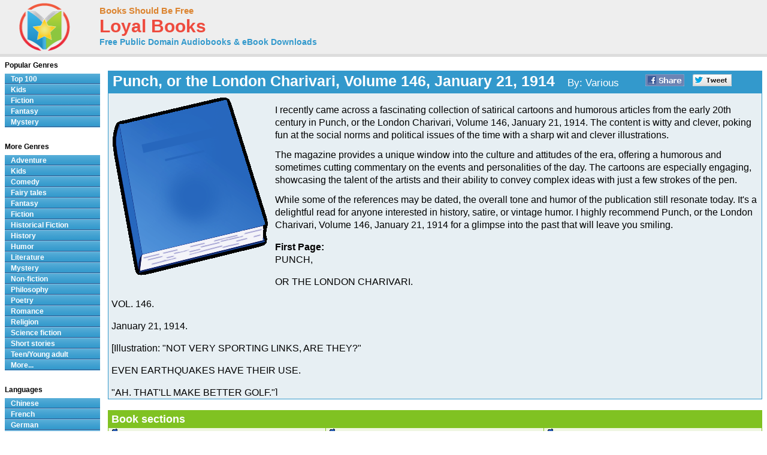

--- FILE ---
content_type: text/html; charset=UTF-8
request_url: http://www.loyalbooks.com/book/Punch-or-the-London-Charivari-Volume-104-Jan-6
body_size: 13970
content:
<!DOCTYPE HTML PUBLIC "-//W3C//DTD HTML 4.01 Transitional//EN" "http://www.w3.org/TR/html4/loose.dtd">
<html xmlns:og="http://opengraphprotocol.org/schema/" xmlns:fb="http://ogp.me/ns/fb#"> 
<head>


<meta http-equiv="Content-Type" content="text/html;charset=utf-8">

<script type="text/javascript" src="https://ajax.googleapis.com/ajax/libs/jquery/1.6.2/jquery.min.js"></script>
<title>Punch, or the London Charivari, Volume 146, January 21, 1914 by Various - Free at Loyal Books</title>
<meta name="description" content="Punch, or the London Charivari, Volume 146, January 21, 1914 by Various. Free audio book that you can download in mp3, iPod and iTunes format for your portable audio player. Audio previews, convenient categories and excellent search functionality make BooksShouldBeFree.com your best source for free audio books. Download a free audio book for yourself today!">
<meta name="keywords" content="Punch, or the London Charivari, Volume 146, January 21, 1914,Various,audio books,free audio books,free audio book downloads,ebooks,mp3,ipod,itunes,books,audio,download,free,adventure,children,comedy,fairy tales,fantasy,fiction,historical fiction,history,humor,literature,mystery,non-fiction,philosophy,poetry,romance,religion,science fiction,short stories,teen,young adult">
<link rel="canonical" href="https://www.loyalbooks.com/book/Punch-or-the-London-Charivari-Volume-104-Jan-6">
<meta property="og:title" content="Punch, or the London Charivari, Volume 146, January 21, 1914">
<meta property="og:type" content="article">
<meta property="fb:app_id" content="130567253662565">
<meta property="og:url" content="https://www.loyalbooks.com/book/Punch-or-the-London-Charivari-Volume-104-Jan-6">
<meta property="og:image" content="https://www.loyalbooks.com/image/ui/default-book-layout4.gif">
<meta property="og:site_name" content="Loyal Books">

<link href="/jplayer/skin/jplayer.blue.monday.css" rel="stylesheet" type="text/css">
<script type="text/javascript" src="/jplayer/jquery.jplayer.min.js"></script>
<script type="text/javascript">
window.jQuery&&function(a){if(a.browser.msie)try{document.execCommand("BackgroundImageCache",!1,!0)}catch(b){}a.fn.rating=function(b){if(this.length==0)return this;if(typeof arguments[0]=="string"){if(this.length>1){var c=arguments;return this.each(function(){a.fn.rating.apply(a(this),c)})}return a.fn.rating[arguments[0]].apply(this,a.makeArray(arguments).slice(1)||[]),this}var b=a.extend({},a.fn.rating.options,b||{});return a.fn.rating.calls++,this.not(".star-rating-applied").addClass("star-rating-applied").each(function(){var c,d=a(this),e=(this.name||"unnamed-rating").replace(/\[|\]/g,"_").replace(/^\_+|\_+$/g,""),f=a(this.form||document.body),g=f.data("rating");if(!g||g.call!=a.fn.rating.calls)g={count:0,call:a.fn.rating.calls};var h=g[e];h&&(c=h.data("rating")),h&&c?c.count++:(c=a.extend({},b||{},(a.metadata?d.metadata():a.meta?d.data():null)||{},{count:0,stars:[],inputs:[]}),c.serial=g.count++,h=a('<span class="star-rating-control"/>'),d.before(h),h.addClass("rating-to-be-drawn"),d.hasClass("required")&&(c.required=!0));var i=a('<div class="star-rating rater-'+c.serial+'"><a title="'+(this.title||this.value)+'">'+this.value+"</a></div>");h.append(i),this.id&&i.attr("id",this.id),this.className&&i.addClass(this.className),i.addClass("star-rating-live").mouseover(function(){a(this).rating("fill"),a(this).rating("focus")}).mouseout(function(){a(this).rating("draw"),a(this).rating("blur")}).click(function(){a(this).rating("select")}),this.checked&&(c.current=i),this.nodeName=="A"&&a(this).hasClass("selected")&&(c.current=i),d.hide(),d.change(function(){a(this).rating("select")}),i.data("rating.input",d.data("rating.star",i)),c.stars[c.stars.length]=i[0],c.inputs[c.inputs.length]=d[0],c.rater=g[e]=h,c.context=f,d.data("rating",c),h.data("rating",c),i.data("rating",c),f.data("rating",g)}),a(".rating-to-be-drawn").rating("draw").removeClass("rating-to-be-drawn"),this},a.extend(a.fn.rating,{calls:0,focus:function(){var b=this.data("rating");if(!b)return this;if(!b.focus)return this;var c=a(this).data("rating.input")||a(this.tagName=="INPUT"?this:null);b.focus&&b.focus.apply(c[0],[c.val(),a("a",c.data("rating.star"))[0]])},blur:function(){var b=this.data("rating");if(!b)return this;if(!b.blur)return this;var c=a(this).data("rating.input")||a(this.tagName=="INPUT"?this:null);b.blur&&b.blur.apply(c[0],[c.val(),a("a",c.data("rating.star"))[0]])},fill:function(){var a=this.data("rating");if(!a)return this;this.rating("drain"),this.prevAll().andSelf().filter(".rater-"+a.serial).addClass("star-rating-hover")},drain:function(){var a=this.data("rating");if(!a)return this;a.rater.children().filter(".rater-"+a.serial).removeClass("star-rating-on").removeClass("star-rating-hover")},draw:function(){var b=this.data("rating");if(!b)return this;this.rating("drain"),b.current?(b.current.data("rating.input").attr("checked","checked"),b.current.prevAll().andSelf().filter(".rater-"+b.serial).addClass("star-rating-on")):a(b.inputs).removeAttr("checked")},select:function(b,c){var d=this.data("rating");if(!d)return this;d.current=null;if(typeof b!="undefined"){if(typeof b=="number")return a(d.stars[b]).rating("select",undefined,c);typeof b=="string"&&a.each(d.stars,function(){a(this).data("rating.input").val()==b&&a(this).rating("select",undefined,c)})}else d.current=this[0].tagName=="INPUT"?this.data("rating.star"):this.is(".rater-"+d.serial)?this:null;this.data("rating",d),this.rating("draw");var e=a(d.current?d.current.data("rating.input"):null);(c||c==undefined)&&d.callback&&d.callback.apply(e[0],[e.val(),a("a",d.current)[0]])}}),a.fn.rating.options={starWidth:16},a(function(){a("input[type=radio].star").rating()})}(jQuery)
</script>
<link rel="stylesheet" type="text/css" href="/desktop3.css">



</head>
<body>

<!-- Global site tag (gtag.js) - Google Analytics -->
<script async src="https://www.googletagmanager.com/gtag/js?id=UA-819143-4"></script>
<script>
  window.dataLayer = window.dataLayer || [];
  function gtag(){dataLayer.push(arguments);}
  gtag('js', new Date());

  gtag('config', 'UA-819143-4');
</script>

<div id="topsection"><div class="innertube">

<table class="header" border="1" style="width:931px;">
<tr>
<td class="header" width="145px">

<div id="header" style="display:block;"><a href="/" style="text-decoration:none"><img src="/image/ui/logo.png" class="header" alt="LoyalBooks.com logo"></a></div>

</td><td class="header" style="width:425px;">


<a href="/" class="header-name"><font class="header-name">Books Should Be Free</font></a><br>
<a href="/" class="header-name"><font class="header-loyal">Loyal Books</font></a><br>
<a href="/" class="header-sub-name"><font class="header-sub-name">Free Public Domain Audiobooks & eBook Downloads</font></a><br>





</td>

<td class="header" style="width:361px;">



</td>
</tr>
</table>

</div></div>
<div id="contentwrapper"><div id="contentcolumn"><div class="innertube">
<div itemscope itemtype="http://schema.org/Book">
<br><table class="book" summary="Audio book details">
<tr><th class="book"><div style="float:left; padding-right:35px;"><h1 style="font-size:25px; padding:2px;"><span itemprop="name">Punch, or the London Charivari, Volume 146, January 21, 1914</span> &nbsp;&nbsp;<font style="font-weight:normal; font-size:17px;'">By: <span itemprop="author">Various</span></font></h1></div>


<a href="https://www.facebook.com/sharer/sharer.php?u=https%3A%2F%2Fwww.loyalbooks.com%2Fbook%2FPunch-or-the-London-Charivari-Volume-104-Jan-6" target="_blank">
<div class="s-desktop s-share" id="share-facebook"></div></a>

<a href="https://twitter.com/intent/tweet?url=https%3A%2F%2Fwww.loyalbooks.com%2Fbook%2FPunch-or-the-London-Charivari-Volume-104-Jan-6" target="_blank" >
<div class="s-desktop s-share" id="share-twitter"></div></a>


</th></tr>
<tr><td class="book">
<div class="scroll"><img class="cover" src="/image/ui/default-book-large.gif" alt="Book cover">
<div style="display:block;float:left;margin: 5px 5px 5px 5px;">




</div>
<font class="book-author"></font><p>
<span itemprop="description"><font class="book-description">I recently came across a fascinating collection of satirical cartoons and humorous articles from the early 20th century in Punch, or the London Charivari, Volume 146, January 21, 1914. The content is witty and clever, poking fun at the social norms and political issues of the time with a sharp wit and clever illustrations.<p>
The magazine provides a unique window into the culture and attitudes of the era, offering a humorous and sometimes cutting commentary on the events and personalities of the day. The cartoons are especially engaging, showcasing the talent of the artists and their ability to convey complex ideas with just a few strokes of the pen.<p>
While some of the references may be dated, the overall tone and humor of the publication still resonate today. It's a delightful read for anyone interested in history, satire, or vintage humor. I highly recommend Punch, or the London Charivari, Volume 146, January 21, 1914 for a glimpse into the past that will leave you smiling.<p><h3>First Page:</h3>

PUNCH,<p>OR THE LONDON CHARIVARI.<p>VOL. 146.<p>January 21, 1914.<p>[Illustration: "NOT VERY SPORTING LINKS, ARE THEY?"<p>EVEN EARTHQUAKES HAVE THEIR USE.<p>"AH, THAT'LL MAKE BETTER GOLF."]<p>                                   <p>CHARIVARIA.<p>MAJOR GENERAL LEONARD WOOD, chief of the U.S.A. General Staff, has reported that the American Army is, practically speaking, unarmed, and advises the immediate expenditure of £1,200,000 for artillery and ammunition. We fancy, however, that the present state of affairs is the result of a compromise with the American Peace party, who will not object to their country having an army so long as it is unarmed.<p>       <p>"VICTORY FOR THE ORANGE WOMEN.<p>DRURY LANE INSTITUTION TO CONTINUE."<p>This should put heart into the Orange Men of Ulster.<p>       <p>We hear that, to celebrate the recent glorious victory in Alsace, the little town of Zabern is to be re named Säbeln.<p>       <p>The Rev. N. FITZPATRICK, describing a visit to the Balkan States in a lecture at the Camera Club, spoke of the difficulties he had with his laundry. The same bundle of clothes was soaked in Roumania, rough dried in Bulgaria, and ironed in Servia. We are astonished that the lecturer should have made no mention of mangling, which we understand is done well in the Balkan States... <a href="/download/text/Punch-or-the-London-Charivari-volume-104-Jan-6.txt">Continue reading book >></a>
</font></span></div>
</td></tr></table>
<br>
<table class="layout3" summary="Book sections">
<tr><th class="layout3" colspan="3">Book sections</th></tr>

<tr>
<td class="layout3" width="33%" valign="top">
<a href="/book/Punch_or_the_London_Charivari_by_Various" class="s-left">
<div class="s-desktop" id="bullet"></div></a>
<div class="s-left"><a href="/book/Punch_or_the_London_Charivari_by_Various">
Punch, or the London Charivari</a></div>
</td>
<td class="layout3" width="33%" valign="top">
<a href="/book/Punch-or-the-London-Charivari-Volume-153-July-4" class="s-left">
<div class="s-desktop" id="bullet"></div></a>
<div class="s-left"><a href="/book/Punch-or-the-London-Charivari-Volume-153-July-4">
Punch, or the London Charivari, Volume 153, July 4, 1917</a></div>
</td>
<td class="layout3" width="33%" valign="top">
<a href="/book/Punch-or-the-London-Charivari-Volume-153-July-1-1" class="s-left">
<div class="s-desktop" id="bullet"></div></a>
<div class="s-left"><a href="/book/Punch-or-the-London-Charivari-Volume-153-July-1-1">
Punch, or the London Charivari, Volume 153, July 11, 1917</a></div>
</td>
</tr>
<tr>
<td class="layout3" width="33%" valign="top">
<a href="/book/Punch-or-the-London-Charivari-Volume-153-August-1" class="s-left">
<div class="s-desktop" id="bullet"></div></a>
<div class="s-left"><a href="/book/Punch-or-the-London-Charivari-Volume-153-August-1">
Punch, or the London Charivari, Volume 153, August 22, 1917</a></div>
</td>
<td class="layout3" width="33%" valign="top">
<a href="/book/Punch-or-the-London-Charivari-Volume-153-Sept-1" class="s-left">
<div class="s-desktop" id="bullet"></div></a>
<div class="s-left"><a href="/book/Punch-or-the-London-Charivari-Volume-153-Sept-1">
Punch, or the London Charivari, Volume 153, September 12, 1917</a></div>
</td>
<td class="layout3" width="33%" valign="top">
<a href="/book/Punch-or-the-London-Charivari-Volume-153-Sept-2" class="s-left">
<div class="s-desktop" id="bullet"></div></a>
<div class="s-left"><a href="/book/Punch-or-the-London-Charivari-Volume-153-Sept-2">
Punch, or the London Charivari, Volume 153, September 19, 1917</a></div>
</td>
</tr>
<tr>
<td class="layout3" width="33%" valign="top">
<a href="/book/Punch-or-the-London-Charivari-Volume-153-Sept-3" class="s-left">
<div class="s-desktop" id="bullet"></div></a>
<div class="s-left"><a href="/book/Punch-or-the-London-Charivari-Volume-153-Sept-3">
Punch, or the London Charivari, Volume 153, September 5, 1917</a></div>
</td>
<td class="layout3" width="33%" valign="top">
<a href="/book/Punch-or-the-London-Charivari-Volume-153-Sept-4" class="s-left">
<div class="s-desktop" id="bullet"></div></a>
<div class="s-left"><a href="/book/Punch-or-the-London-Charivari-Volume-153-Sept-4">
Punch, or the London Charivari, Volume 153, September 26, 1917</a></div>
</td>
<td class="layout3" width="33%" valign="top">
<a href="/book/Punch-or-the-London-Charivari-Volume-153-Oct-1" class="s-left">
<div class="s-desktop" id="bullet"></div></a>
<div class="s-left"><a href="/book/Punch-or-the-London-Charivari-Volume-153-Oct-1">
Punch, or the London Charivari, Volume 153, October 3, 1917</a></div>
</td>
</tr>
<tr>
<td class="layout3" width="33%" valign="top">
<a href="/book/Punch-or-the-London-Charivari-Volume-153-Oct-2" class="s-left">
<div class="s-desktop" id="bullet"></div></a>
<div class="s-left"><a href="/book/Punch-or-the-London-Charivari-Volume-153-Oct-2">
Punch, or the London Charivari, Volume 153, October 10, 1917</a></div>
</td>
<td class="layout3" width="33%" valign="top">
<a href="/book/Punch-or-the-London-Charivari-Volume-153-Oct-3" class="s-left">
<div class="s-desktop" id="bullet"></div></a>
<div class="s-left"><a href="/book/Punch-or-the-London-Charivari-Volume-153-Oct-3">
Punch, or the London Charivari, Volume 153, October 17, 1917</a></div>
</td>
<td class="layout3" width="33%" valign="top">
<a href="/book/Punch-or-the-London-Charivari-Volume-153-August-2" class="s-left">
<div class="s-desktop" id="bullet"></div></a>
<div class="s-left"><a href="/book/Punch-or-the-London-Charivari-Volume-153-August-2">
Punch, or the London Charivari, Volume 153, August 29, 1917</a></div>
</td>
</tr>
<tr>
<td class="layout3" width="33%" valign="top">
<a href="/book/Punch-or-the-London-Charivari-Volume-156-Jan-1-1" class="s-left">
<div class="s-desktop" id="bullet"></div></a>
<div class="s-left"><a href="/book/Punch-or-the-London-Charivari-Volume-156-Jan-1-1">
Punch, or the London Charivari, Volume 156, Jan. 15, 1919</a></div>
</td>
<td class="layout3" width="33%" valign="top">
<a href="/book/Punch-or-the-London-Charivari-Volume-156-Jan-1-2" class="s-left">
<div class="s-desktop" id="bullet"></div></a>
<div class="s-left"><a href="/book/Punch-or-the-London-Charivari-Volume-156-Jan-1-2">
Punch, or the London Charivari, Volume 156, Jan. 1, 1919</a></div>
</td>
<td class="layout3" width="33%" valign="top">
<a href="/book/Punch-or-the-London-Charivari-Volume-153-Oct-4" class="s-left">
<div class="s-desktop" id="bullet"></div></a>
<div class="s-left"><a href="/book/Punch-or-the-London-Charivari-Volume-153-Oct-4">
Punch, or the London Charivari, Volume 153, October 24, 1917</a></div>
</td>
</tr>
<tr>
<td class="layout3" width="33%" valign="top">
<a href="/book/Punch-or-the-London-Charivari-Volume-156-March-1" class="s-left">
<div class="s-desktop" id="bullet"></div></a>
<div class="s-left"><a href="/book/Punch-or-the-London-Charivari-Volume-156-March-1">
Punch, or the London Charivari, Volume 156, March 12, 1919</a></div>
</td>
<td class="layout3" width="33%" valign="top">
<a href="/book/Punch-or-the-London-Charivari-Volume-156-Feb-1" class="s-left">
<div class="s-desktop" id="bullet"></div></a>
<div class="s-left"><a href="/book/Punch-or-the-London-Charivari-Volume-156-Feb-1">
Punch, or the London Charivari, Volume 156, February 12, 1919</a></div>
</td>
<td class="layout3" width="33%" valign="top">
<a href="/book/Punch-or-the-London-Charivari-Volume-156-Jan-8" class="s-left">
<div class="s-desktop" id="bullet"></div></a>
<div class="s-left"><a href="/book/Punch-or-the-London-Charivari-Volume-156-Jan-8">
Punch, or the London Charivari, Volume 156, Jan. 8, 1919</a></div>
</td>
</tr>
<tr>
<td class="layout3" width="33%" valign="top">
<a href="/book/Punch-or-the-London-Charivari-Volume-153-August-3" class="s-left">
<div class="s-desktop" id="bullet"></div></a>
<div class="s-left"><a href="/book/Punch-or-the-London-Charivari-Volume-153-August-3">
Punch, or the London Charivari, Volume 153, August 15, 1917</a></div>
</td>
<td class="layout3" width="33%" valign="top">
<a href="/book/Punch-or-the-London-Charivari-Volume-156-March-2" class="s-left">
<div class="s-desktop" id="bullet"></div></a>
<div class="s-left"><a href="/book/Punch-or-the-London-Charivari-Volume-156-March-2">
Punch, or the London Charivari, Volume 156, March 5, 1919</a></div>
</td>
<td class="layout3" width="33%" valign="top">
<a href="/book/Punch-or-the-London-Charivari-Volume-156-Jan-1" class="s-left">
<div class="s-desktop" id="bullet"></div></a>
<div class="s-left"><a href="/book/Punch-or-the-London-Charivari-Volume-156-Jan-1">
Punch, or the London Charivari, Volume 156, January 22, 1919</a></div>
</td>
</tr>
<tr>
<td class="layout3" width="33%" valign="top">
<a href="/book/Punch-or-the-London-Charivari-Volume-156-March-3" class="s-left">
<div class="s-desktop" id="bullet"></div></a>
<div class="s-left"><a href="/book/Punch-or-the-London-Charivari-Volume-156-March-3">
Punch, or the London Charivari, Volume 156, March 26, 1919</a></div>
</td>
<td class="layout3" width="33%" valign="top">
<a href="/book/Punch-or-the-London-Charivari-Volume-156-Feb-2" class="s-left">
<div class="s-desktop" id="bullet"></div></a>
<div class="s-left"><a href="/book/Punch-or-the-London-Charivari-Volume-156-Feb-2">
Punch, or the London Charivari, Volume 156, February 26, 1919</a></div>
</td>
<td class="layout3" width="33%" valign="top">
<a href="/book/Punch-or-the-London-Charivari-Volume-153-Dec-1" class="s-left">
<div class="s-desktop" id="bullet"></div></a>
<div class="s-left"><a href="/book/Punch-or-the-London-Charivari-Volume-153-Dec-1">
Punch, or the London Charivari, Volume 153, December 5, 1917</a></div>
</td>
</tr>
<tr>
<td class="layout3" width="33%" valign="top">
<a href="/book/Punch-or-the-London-Charivari-Volume-153-Nov-1" class="s-left">
<div class="s-desktop" id="bullet"></div></a>
<div class="s-left"><a href="/book/Punch-or-the-London-Charivari-Volume-153-Nov-1">
Punch, or the London Charivari, Volume 153, November 14, 1917</a></div>
</td>
<td class="layout3" width="33%" valign="top">
<a href="/book/Punch-or-the-London-Charivari-Volume-156-April-1" class="s-left">
<div class="s-desktop" id="bullet"></div></a>
<div class="s-left"><a href="/book/Punch-or-the-London-Charivari-Volume-156-April-1">
Punch, or the London Charivari, Volume 156, April 30, 1919</a></div>
</td>
<td class="layout3" width="33%" valign="top">
<a href="/book/Punch-or-the-London-Charivari-Volume-153-Nov-2" class="s-left">
<div class="s-desktop" id="bullet"></div></a>
<div class="s-left"><a href="/book/Punch-or-the-London-Charivari-Volume-153-Nov-2">
Punch, or the London Charivari, Volume 153, November 28, 1917</a></div>
</td>
</tr>
<tr>
<td class="layout3" width="33%" valign="top">
<a href="/book/Punch-or-the-London-Charivari-Volume-153-Dec-2" class="s-left">
<div class="s-desktop" id="bullet"></div></a>
<div class="s-left"><a href="/book/Punch-or-the-London-Charivari-Volume-153-Dec-2">
Punch, or the London Charivari, Volume 153, December 12, 1917</a></div>
</td>
<td class="layout3" width="33%" valign="top">
<a href="/book/Punch-or-the-London-Charivari-Volume-153-Dec-3" class="s-left">
<div class="s-desktop" id="bullet"></div></a>
<div class="s-left"><a href="/book/Punch-or-the-London-Charivari-Volume-153-Dec-3">
Punch, or the London Charivari, Volume 153, December 19, 1917</a></div>
</td>
<td class="layout3" width="33%" valign="top">
<a href="/book/Punch-or-the-London-Charivari-Volume-153-Oct-5" class="s-left">
<div class="s-desktop" id="bullet"></div></a>
<div class="s-left"><a href="/book/Punch-or-the-London-Charivari-Volume-153-Oct-5">
Punch, or the London Charivari, Volume 153, October 31, 1917</a></div>
</td>
</tr>
<tr>
<td class="layout3" width="33%" valign="top">
<a href="/book/Punch-or-the-London-Charivari-Volume-153-Nov-3" class="s-left">
<div class="s-desktop" id="bullet"></div></a>
<div class="s-left"><a href="/book/Punch-or-the-London-Charivari-Volume-153-Nov-3">
Punch, or the London Charivari, Volume 153, November 7, 1917</a></div>
</td>
<td class="layout3" width="33%" valign="top">
<a href="/book/Punch-or-the-London-Charivari-Volume-156-April-2" class="s-left">
<div class="s-desktop" id="bullet"></div></a>
<div class="s-left"><a href="/book/Punch-or-the-London-Charivari-Volume-156-April-2">
Punch, or the London Charivari, Volume 156, April 2, 1919</a></div>
</td>
<td class="layout3" width="33%" valign="top">
<a href="/book/Punch-or-the-London-Charivari-Volume-153-Nov-4" class="s-left">
<div class="s-desktop" id="bullet"></div></a>
<div class="s-left"><a href="/book/Punch-or-the-London-Charivari-Volume-153-Nov-4">
Punch, or the London Charivari, Volume 153, November 21, 1917</a></div>
</td>
</tr>
<tr>
<td class="layout3" width="33%" valign="top">
<a href="/book/Punch-or-the-London-Charivari-Volume-153-Dec-4" class="s-left">
<div class="s-desktop" id="bullet"></div></a>
<div class="s-left"><a href="/book/Punch-or-the-London-Charivari-Volume-153-Dec-4">
Punch, or the London Charivari, Volume 153, December 26, 1917</a></div>
</td>
<td class="layout3" width="33%" valign="top">
<a href="/book/Punch-or-the-London-Charivari-Volume-156-June-1-1" class="s-left">
<div class="s-desktop" id="bullet"></div></a>
<div class="s-left"><a href="/book/Punch-or-the-London-Charivari-Volume-156-June-1-1">
Punch, or the London Charivari, Volume 156, June 18, 1919</a></div>
</td>
<td class="layout3" width="33%" valign="top">
<a href="/book/Punch-or-the-London-Charivari-Volume-153-July-1-2" class="s-left">
<div class="s-desktop" id="bullet"></div></a>
<div class="s-left"><a href="/book/Punch-or-the-London-Charivari-Volume-153-July-1-2">
Punch, or the London Charivari, Volume 153, July 18, 1917</a></div>
</td>
</tr>
<tr>
<td class="layout3" width="33%" valign="top">
<a href="/book/Punch-or-the-London-Charivari-Volume-156-June-1-2" class="s-left">
<div class="s-desktop" id="bullet"></div></a>
<div class="s-left"><a href="/book/Punch-or-the-London-Charivari-Volume-156-June-1-2">
Punch, or the London Charivari, Volume 156, June 11, 1919</a></div>
</td>
<td class="layout3" width="33%" valign="top">
<a href="/book/Punch-or-the-London-Charivari-Volume-153-July-2" class="s-left">
<div class="s-desktop" id="bullet"></div></a>
<div class="s-left"><a href="/book/Punch-or-the-London-Charivari-Volume-153-July-2">
Punch, or the London Charivari, Volume 153, July 25, 1917</a></div>
</td>
<td class="layout3" width="33%" valign="top">
<a href="/book/Punch-or-the-London-Charivari-Volume-156-June-2" class="s-left">
<div class="s-desktop" id="bullet"></div></a>
<div class="s-left"><a href="/book/Punch-or-the-London-Charivari-Volume-156-June-2">
Punch, or the London Charivari, Volume 156, June 25, 1919</a></div>
</td>
</tr>
<tr>
<td class="layout3" width="33%" valign="top">
<a href="/book/Punch-or-the-London-Charivari-Volume-99-July-5" class="s-left">
<div class="s-desktop" id="bullet"></div></a>
<div class="s-left"><a href="/book/Punch-or-the-London-Charivari-Volume-99-July-5">
Punch, or the London Charivari, Volume 99, July 5, 1890</a></div>
</td>
<td class="layout3" width="33%" valign="top">
<a href="/book/Punch-or-the-London-Charivari-Volume-156-April-3" class="s-left">
<div class="s-desktop" id="bullet"></div></a>
<div class="s-left"><a href="/book/Punch-or-the-London-Charivari-Volume-156-April-3">
Punch, or the London Charivari, Volume 156, April 16, 1919</a></div>
</td>
<td class="layout3" width="33%" valign="top">
<a href="/book/Punch-or-the-London-Charivari-Volume-156-Feb-3" class="s-left">
<div class="s-desktop" id="bullet"></div></a>
<div class="s-left"><a href="/book/Punch-or-the-London-Charivari-Volume-156-Feb-3">
Punch, or the London Charivari, Volume 156, February 5, 1919</a></div>
</td>
</tr>
<tr>
<td class="layout3" width="33%" valign="top">
<a href="/book/Punch-or-the-London-Charivari-Volume-156-April-4" class="s-left">
<div class="s-desktop" id="bullet"></div></a>
<div class="s-left"><a href="/book/Punch-or-the-London-Charivari-Volume-156-April-4">
Punch, or the London Charivari, Volume 156, April 23, 1919</a></div>
</td>
<td class="layout3" width="33%" valign="top">
<a href="/book/Punch-or-the-London-Charivari-Volume-99-July-12" class="s-left">
<div class="s-desktop" id="bullet"></div></a>
<div class="s-left"><a href="/book/Punch-or-the-London-Charivari-Volume-99-July-12">
Punch, or the London Charivari, Volume 99, July 12, 1890</a></div>
</td>
<td class="layout3" width="33%" valign="top">
<a href="/book/Punch-or-the-London-Charivari-Volume-156-March-4" class="s-left">
<div class="s-desktop" id="bullet"></div></a>
<div class="s-left"><a href="/book/Punch-or-the-London-Charivari-Volume-156-March-4">
Punch, or the London Charivari, Volume 156, March 19, 1919</a></div>
</td>
</tr>
<tr>
<td class="layout3" width="33%" valign="top">
<a href="/book/Punch-or-the-London-Charivari-Volume-153-August-4" class="s-left">
<div class="s-desktop" id="bullet"></div></a>
<div class="s-left"><a href="/book/Punch-or-the-London-Charivari-Volume-153-August-4">
Punch, or the London Charivari, Volume 153, August 8, 1917</a></div>
</td>
<td class="layout3" width="33%" valign="top">
<a href="/book/Punch-or-the-London-Charivari-Volume-99-July-19" class="s-left">
<div class="s-desktop" id="bullet"></div></a>
<div class="s-left"><a href="/book/Punch-or-the-London-Charivari-Volume-99-July-19">
Punch, or the London Charivari, Volume 99, July 19, 1890</a></div>
</td>
<td class="layout3" width="33%" valign="top">
<a href="/book/Punch-or-the-London-Charivari-Volume-156-June-4" class="s-left">
<div class="s-desktop" id="bullet"></div></a>
<div class="s-left"><a href="/book/Punch-or-the-London-Charivari-Volume-156-June-4">
Punch, or the London Charivari, Volume 156, June 4, 1919.</a></div>
</td>
</tr>
<tr>
<td class="layout3" width="33%" valign="top">
<a href="/book/Punch-or-the-London-Charivari-Volume-153-August-5" class="s-left">
<div class="s-desktop" id="bullet"></div></a>
<div class="s-left"><a href="/book/Punch-or-the-London-Charivari-Volume-153-August-5">
Punch, or the London Charivari, Volume 153, August 1, 1917.</a></div>
</td>
<td class="layout3" width="33%" valign="top">
<a href="/book/Punch-or-the-London-Charivari-Volume-156-May-7" class="s-left">
<div class="s-desktop" id="bullet"></div></a>
<div class="s-left"><a href="/book/Punch-or-the-London-Charivari-Volume-156-May-7">
Punch, or the London Charivari, Volume 156, May 7, 1919.</a></div>
</td>
<td class="layout3" width="33%" valign="top">
<a href="/book/Punch-or-the-London-Charivari-Volume-156-May-14" class="s-left">
<div class="s-desktop" id="bullet"></div></a>
<div class="s-left"><a href="/book/Punch-or-the-London-Charivari-Volume-156-May-14">
Punch, or the London Charivari, Volume 156, May 14, 1919</a></div>
</td>
</tr>
<tr>
<td class="layout3" width="33%" valign="top">
<a href="/book/Punch-or-the-London-Charivari-Volume-156-May-21" class="s-left">
<div class="s-desktop" id="bullet"></div></a>
<div class="s-left"><a href="/book/Punch-or-the-London-Charivari-Volume-156-May-21">
Punch, or the London Charivari, Volume 156, May 21, 1919</a></div>
</td>
<td class="layout3" width="33%" valign="top">
<a href="/book/Punch-or-the-London-Charivari-Volume-156-May-28" class="s-left">
<div class="s-desktop" id="bullet"></div></a>
<div class="s-left"><a href="/book/Punch-or-the-London-Charivari-Volume-156-May-28">
Punch, or the London Charivari, Volume 156, May 28, 1919</a></div>
</td>
<td class="layout3" width="33%" valign="top">
<a href="/book/Punch-or-the-London-Charivari-Volume-99-Sept-1" class="s-left">
<div class="s-desktop" id="bullet"></div></a>
<div class="s-left"><a href="/book/Punch-or-the-London-Charivari-Volume-99-Sept-1">
Punch, or the London Charivari, Volume 99, September 27, 1890</a></div>
</td>
</tr>
<tr>
<td class="layout3" width="33%" valign="top">
<a href="/book/Punch-or-the-London-Charivari-Volume-99-July-26" class="s-left">
<div class="s-desktop" id="bullet"></div></a>
<div class="s-left"><a href="/book/Punch-or-the-London-Charivari-Volume-99-July-26">
Punch, or the London Charivari, Volume 99, July 26, 1890</a></div>
</td>
<td class="layout3" width="33%" valign="top">
<a href="/book/Punch-or-the-London-Charivari-Volume-104-Jan-5" class="s-left">
<div class="s-desktop" id="bullet"></div></a>
<div class="s-left"><a href="/book/Punch-or-the-London-Charivari-Volume-104-Jan-5">
Punch, or the London Charivari, Volume 146, January 7, 1914</a></div>
</td>
<td class="layout3" width="33%" valign="top">
<a href="/book/Punch-or-the-London-Charivari-Volume-99-August-1" class="s-left">
<div class="s-desktop" id="bullet"></div></a>
<div class="s-left"><a href="/book/Punch-or-the-London-Charivari-Volume-99-August-1">
Punch, or the London Charivari, Volume 99, August 16, 1890</a></div>
</td>
</tr>
<tr>
<td class="layout3" width="33%" valign="top">
<a href="/book/Punch-or-the-London-Charivari-Volume-99-Oct-1" class="s-left">
<div class="s-desktop" id="bullet"></div></a>
<div class="s-left"><a href="/book/Punch-or-the-London-Charivari-Volume-99-Oct-1">
Punch, or the London Charivari, Volume 99, October 4, 1890</a></div>
</td>
<td class="layout3" width="33%" valign="top">
<a href="/book/Punch-or-the-London-Charivari-Volume-99-August-2" class="s-left">
<div class="s-desktop" id="bullet"></div></a>
<div class="s-left"><a href="/book/Punch-or-the-London-Charivari-Volume-99-August-2">
Punch, or the London Charivari, Volume 99, August 2, 1890</a></div>
</td>
<td class="layout3" width="33%" valign="top">
<a href="/book/Punch-or-the-London-Charivari-Volume-99-August-3" class="s-left">
<div class="s-desktop" id="bullet"></div></a>
<div class="s-left"><a href="/book/Punch-or-the-London-Charivari-Volume-99-August-3">
Punch, or the London Charivari, Volume 99, August 30, 1890</a></div>
</td>
</tr>
<tr>
<td class="layout3" width="33%" valign="top">
<a href="/book/Punch-or-the-London-Charivari-Volume-99-August-4" class="s-left">
<div class="s-desktop" id="bullet"></div></a>
<div class="s-left"><a href="/book/Punch-or-the-London-Charivari-Volume-99-August-4">
Punch, or the London Charivari, Volume 99, August 23, 1890</a></div>
</td>
<td class="layout3" width="33%" valign="top">
<a href="/book/Punch-or-the-London-Charivari-Volume-99-Sept-2" class="s-left">
<div class="s-desktop" id="bullet"></div></a>
<div class="s-left"><a href="/book/Punch-or-the-London-Charivari-Volume-99-Sept-2">
Punch, or the London Charivari, Volume 99, September 6, 1890</a></div>
</td>
<td class="layout3" width="33%" valign="top">
<a href="/book/Punch-or-the-London-Charivari-Volume-99-Sept-3" class="s-left">
<div class="s-desktop" id="bullet"></div></a>
<div class="s-left"><a href="/book/Punch-or-the-London-Charivari-Volume-99-Sept-3">
Punch, or the London Charivari, Volume 99, September 13, 1890</a></div>
</td>
</tr>
<tr>
<td class="layout3" width="33%" valign="top">
<a href="/book/Punch-or-the-London-Charivari-Volume-99-Oct-2" class="s-left">
<div class="s-desktop" id="bullet"></div></a>
<div class="s-left"><a href="/book/Punch-or-the-London-Charivari-Volume-99-Oct-2">
Punch, or the London Charivari, Volume 99, October 18, 1890</a></div>
</td>
<td class="layout3" width="33%" valign="top">
<a href="/book/Punch-or-the-London-Charivari-Volume-104-Jan-6" class="s-left">
<div class="s-desktop" id="bullet"></div></a>
<div class="s-left"><a href="/book/Punch-or-the-London-Charivari-Volume-104-Jan-6">
Punch, or the London Charivari, Volume 146, January 21, 1914</a></div>
</td>
<td class="layout3" width="33%" valign="top">
<a href="/book/Punch-or-the-London-Charivari-Volume-99-Sept-4" class="s-left">
<div class="s-desktop" id="bullet"></div></a>
<div class="s-left"><a href="/book/Punch-or-the-London-Charivari-Volume-99-Sept-4">
Punch, or the London Charivari, Volume 99, September 20, 1890</a></div>
</td>
</tr>
<tr>
<td class="layout3" width="33%" valign="top">
<a href="/book/Punch-or-the-London-Charivari-Volume-99-Oct-3" class="s-left">
<div class="s-desktop" id="bullet"></div></a>
<div class="s-left"><a href="/book/Punch-or-the-London-Charivari-Volume-99-Oct-3">
Punch, or the London Charivari, Volume 99, October 11, 1890</a></div>
</td>
<td class="layout3" width="33%" valign="top">
<a href="/book/Punch-or-the-London-Charivari-Volume-99-Oct-4" class="s-left">
<div class="s-desktop" id="bullet"></div></a>
<div class="s-left"><a href="/book/Punch-or-the-London-Charivari-Volume-99-Oct-4">
Punch, or the London Charivari, Volume 99, October 25, 1890</a></div>
</td>
<td class="layout3" width="33%" valign="top">
<a href="/book/Punch-or-the-London-Charivari-Volume-99-Nov-1" class="s-left">
<div class="s-desktop" id="bullet"></div></a>
<div class="s-left"><a href="/book/Punch-or-the-London-Charivari-Volume-99-Nov-1">
Punch, or the London Charivari, Volume 99, November 8, 1890</a></div>
</td>
</tr>
<tr>
<td class="layout3" width="33%" valign="top">
<a href="/book/Punch-or-the-London-Charivari-Volume-99-Nov-2" class="s-left">
<div class="s-desktop" id="bullet"></div></a>
<div class="s-left"><a href="/book/Punch-or-the-London-Charivari-Volume-99-Nov-2">
Punch, or the London Charivari, Volume 99, November 15, 1890</a></div>
</td>
<td class="layout3" width="33%" valign="top">
<a href="/book/Punch-or-the-London-Charivari-Volume-104-Jan-7" class="s-left">
<div class="s-desktop" id="bullet"></div></a>
<div class="s-left"><a href="/book/Punch-or-the-London-Charivari-Volume-104-Jan-7">
Punch, or the London Charivari, Volume 146, January 14, 1914</a></div>
</td>
<td class="layout3" width="33%" valign="top">
<a href="/book/Punch-or-the-London-Charivari-Volume-156-April-5" class="s-left">
<div class="s-desktop" id="bullet"></div></a>
<div class="s-left"><a href="/book/Punch-or-the-London-Charivari-Volume-156-April-5">
Punch, or the London Charivari, Volume 156, April 9, 1919</a></div>
</td>
</tr>
<tr>
<td class="layout3" width="33%" valign="top">
<a href="/book/Punch-or-the-London-Charivari-Volume-99-Nov-3" class="s-left">
<div class="s-desktop" id="bullet"></div></a>
<div class="s-left"><a href="/book/Punch-or-the-London-Charivari-Volume-99-Nov-3">
Punch, or the London Charivari, Volume 99, November 22, 1890</a></div>
</td>
<td class="layout3" width="33%" valign="top">
<a href="/book/Punch-or-the-London-Charivari-Volume-99-Nov-4" class="s-left">
<div class="s-desktop" id="bullet"></div></a>
<div class="s-left"><a href="/book/Punch-or-the-London-Charivari-Volume-99-Nov-4">
Punch, or the London Charivari, Volume 99, November 29, 1890</a></div>
</td>
<td class="layout3" width="33%" valign="top">
<a href="/book/Punch-or-the-London-Charivari-Volume-99-Dec-1" class="s-left">
<div class="s-desktop" id="bullet"></div></a>
<div class="s-left"><a href="/book/Punch-or-the-London-Charivari-Volume-99-Dec-1">
Punch, or the London Charivari, Volume 99, December 6, 1890</a></div>
</td>
</tr>
<tr>
<td class="layout3" width="33%" valign="top">
<a href="/book/Punch-or-the-London-Charivari-Volume-99-August-5" class="s-left">
<div class="s-desktop" id="bullet"></div></a>
<div class="s-left"><a href="/book/Punch-or-the-London-Charivari-Volume-99-August-5">
Punch, or the London Charivari, Volume 99, August 9, 1890</a></div>
</td>
<td class="layout3" width="33%" valign="top">
<a href="/book/Punch-or-the-London-Charivari-Volume-100-Jan-1" class="s-left">
<div class="s-desktop" id="bullet"></div></a>
<div class="s-left"><a href="/book/Punch-or-the-London-Charivari-Volume-100-Jan-1">
Punch, or the London Charivari, Volume 100, January 3, 1891</a></div>
</td>
<td class="layout3" width="33%" valign="top">
<a href="/book/Punch-or-the-London-Charivari-Volume-100-Jan-2" class="s-left">
<div class="s-desktop" id="bullet"></div></a>
<div class="s-left"><a href="/book/Punch-or-the-London-Charivari-Volume-100-Jan-2">
Punch, or the London Charivari, Volume 100, January 17, 1891</a></div>
</td>
</tr>
<tr>
<td class="layout3" width="33%" valign="top">
<a href="/book/Punch-or-the-London-Charivari-Volume-100-Jan-3" class="s-left">
<div class="s-desktop" id="bullet"></div></a>
<div class="s-left"><a href="/book/Punch-or-the-London-Charivari-Volume-100-Jan-3">
Punch, or the London Charivari, Volume 100, January 24, 1891</a></div>
</td>
<td class="layout3" width="33%" valign="top">
<a href="/book/Punch-or-the-London-Charivari-Volume-99-Dec-2" class="s-left">
<div class="s-desktop" id="bullet"></div></a>
<div class="s-left"><a href="/book/Punch-or-the-London-Charivari-Volume-99-Dec-2">
Punch, or the London Charivari, Volume 99, December 13, 1890</a></div>
</td>
<td class="layout3" width="33%" valign="top">
<a href="/book/Punch-or-the-London-Charivari-Volume-99-Dec-3" class="s-left">
<div class="s-desktop" id="bullet"></div></a>
<div class="s-left"><a href="/book/Punch-or-the-London-Charivari-Volume-99-Dec-3">
Punch, or the London Charivari, Volume 99, December 20, 1890</a></div>
</td>
</tr>
<tr>
<td class="layout3" width="33%" valign="top">
<a href="/book/Punch-or-the-London-Charivari-Volume-99-Nov-5" class="s-left">
<div class="s-desktop" id="bullet"></div></a>
<div class="s-left"><a href="/book/Punch-or-the-London-Charivari-Volume-99-Nov-5">
Punch, or the London Charivari, Volume 99, November 1, 1890</a></div>
</td>
<td class="layout3" width="33%" valign="top">
<a href="/book/Punch-or-the-London-Charivari-Volume-99-Dec-4" class="s-left">
<div class="s-desktop" id="bullet"></div></a>
<div class="s-left"><a href="/book/Punch-or-the-London-Charivari-Volume-99-Dec-4">
Punch, or the London Charivari, Volume 99, December 27, 1890</a></div>
</td>
<td class="layout3" width="33%" valign="top">
<a href="/book/Punch-or-the-London-Charivari-Volume-100-Jan-4" class="s-left">
<div class="s-desktop" id="bullet"></div></a>
<div class="s-left"><a href="/book/Punch-or-the-London-Charivari-Volume-100-Jan-4">
Punch, or the London Charivari, Volume 100, January 10, 1891</a></div>
</td>
</tr>
<tr>
<td class="layout3" width="33%" valign="top">
<a href="/book/Punch-or-the-London-Charivari-Volume-100-Jan-5" class="s-left">
<div class="s-desktop" id="bullet"></div></a>
<div class="s-left"><a href="/book/Punch-or-the-London-Charivari-Volume-100-Jan-5">
Punch, or the London Charivari, Volume 100, January 31, 1891</a></div>
</td>
<td class="layout3" width="33%" valign="top">
<a href="/book/Punch-or-the-London-Charivari-Volume-100-Feb-1" class="s-left">
<div class="s-desktop" id="bullet"></div></a>
<div class="s-left"><a href="/book/Punch-or-the-London-Charivari-Volume-100-Feb-1">
Punch, or the London Charivari, Volume 100, February 7, 1891</a></div>
</td>
<td class="layout3" width="33%" valign="top">
<a href="/book/Punch-or-the-London-Charivari-Volume-100-Feb-2" class="s-left">
<div class="s-desktop" id="bullet"></div></a>
<div class="s-left"><a href="/book/Punch-or-the-London-Charivari-Volume-100-Feb-2">
Punch, or the London Charivari, Volume 100, February 28, 1891</a></div>
</td>
</tr>
<tr>
<td class="layout3" width="33%" valign="top">
<a href="/book/Punch-or-the-London-Charivari-Volume-100-March-1" class="s-left">
<div class="s-desktop" id="bullet"></div></a>
<div class="s-left"><a href="/book/Punch-or-the-London-Charivari-Volume-100-March-1">
Punch, or the London Charivari, Volume 100, March 7, 1891</a></div>
</td>
<td class="layout3" width="33%" valign="top">
<a href="/book/Punch-or-the-London-Charivari-Volume-100-March-2" class="s-left">
<div class="s-desktop" id="bullet"></div></a>
<div class="s-left"><a href="/book/Punch-or-the-London-Charivari-Volume-100-March-2">
Punch, or the London Charivari, Volume 100, March 14, 1891</a></div>
</td>
<td class="layout3" width="33%" valign="top">
<a href="/book/Punch-Among-the-Planets" class="s-left">
<div class="s-desktop" id="bullet"></div></a>
<div class="s-left"><a href="/book/Punch-Among-the-Planets">
Punch Among the Planets</a></div>
</td>
</tr>
<tr>
<td class="layout3" width="33%" valign="top">
<a href="/book/Punch-or-the-London-Charivari-Volume-100-Feb-3" class="s-left">
<div class="s-desktop" id="bullet"></div></a>
<div class="s-left"><a href="/book/Punch-or-the-London-Charivari-Volume-100-Feb-3">
Punch, or the London Charivari, Volume 100, February 14, 1891</a></div>
</td>
<td class="layout3" width="33%" valign="top">
<a href="/book/Punch-or-the-London-Charivari-Volume-100-Feb-4" class="s-left">
<div class="s-desktop" id="bullet"></div></a>
<div class="s-left"><a href="/book/Punch-or-the-London-Charivari-Volume-100-Feb-4">
Punch, or the London Charivari, Volume 100, February 21, 1891</a></div>
</td>
<td class="layout3" width="33%" valign="top">
<a href="/book/Punch-or-the-London-Charivari-Volume-100-March-3" class="s-left">
<div class="s-desktop" id="bullet"></div></a>
<div class="s-left"><a href="/book/Punch-or-the-London-Charivari-Volume-100-March-3">
Punch, or the London Charivari, Volume 100, March 21, 1891</a></div>
</td>
</tr>
<tr>
<td class="layout3" width="33%" valign="top">
<a href="/book/Punch-or-the-London-Charivari-Volume-101-July-1-1" class="s-left">
<div class="s-desktop" id="bullet"></div></a>
<div class="s-left"><a href="/book/Punch-or-the-London-Charivari-Volume-101-July-1-1">
Punch, Or The London Charivari, Volume 101, July 11, 1891</a></div>
</td>
<td class="layout3" width="33%" valign="top">
<a href="/book/Punch-or-the-London-Charivari-Volume-100-March-4" class="s-left">
<div class="s-desktop" id="bullet"></div></a>
<div class="s-left"><a href="/book/Punch-or-the-London-Charivari-Volume-100-March-4">
Punch, or the London Charivari, Volume 100, March 28, 1891</a></div>
</td>
<td class="layout3" width="33%" valign="top">
<a href="/book/Punch-or-the-London-Charivari-Volume-100-April-1" class="s-left">
<div class="s-desktop" id="bullet"></div></a>
<div class="s-left"><a href="/book/Punch-or-the-London-Charivari-Volume-100-April-1">
Punch, or the London Charivari, Volume 100, April 11, 1891</a></div>
</td>
</tr>
<tr>
<td class="layout3" width="33%" valign="top">
<a href="/book/Punch-or-the-London-Charivari-Volume-100-April-2" class="s-left">
<div class="s-desktop" id="bullet"></div></a>
<div class="s-left"><a href="/book/Punch-or-the-London-Charivari-Volume-100-April-2">
Punch, or the London Charivari, Volume 100, April 4, 1891</a></div>
</td>
<td class="layout3" width="33%" valign="top">
<a href="/book/Punch-or-the-London-Charivari-Volume-100-May-9" class="s-left">
<div class="s-desktop" id="bullet"></div></a>
<div class="s-left"><a href="/book/Punch-or-the-London-Charivari-Volume-100-May-9">
Punch, or the London Charivari, Volume 100, May 9, 1891</a></div>
</td>
<td class="layout3" width="33%" valign="top">
<a href="/book/Punch-or-the-London-Charivari-Volume-100-April-3" class="s-left">
<div class="s-desktop" id="bullet"></div></a>
<div class="s-left"><a href="/book/Punch-or-the-London-Charivari-Volume-100-April-3">
Punch, or the London Charivari, Volume 100, April 18, 1891</a></div>
</td>
</tr>
<tr>
<td class="layout3" width="33%" valign="top">
<a href="/book/Punch-or-the-London-Charivari-Volume-101-Jubile" class="s-left">
<div class="s-desktop" id="bullet"></div></a>
<div class="s-left"><a href="/book/Punch-or-the-London-Charivari-Volume-101-Jubile">
Punch, or the London Charivari, Volume 101, Jubilee Issue, July 18, 1891</a></div>
</td>
<td class="layout3" width="33%" valign="top">
<a href="/book/Punch-or-the-London-Charivari-Volume-100-May-16" class="s-left">
<div class="s-desktop" id="bullet"></div></a>
<div class="s-left"><a href="/book/Punch-or-the-London-Charivari-Volume-100-May-16">
Punch, or the London Charivari, Volume 100, May 16, 1891</a></div>
</td>
<td class="layout3" width="33%" valign="top">
<a href="/book/Punch-or-the-London-Charivari-Volume-100-May-23" class="s-left">
<div class="s-desktop" id="bullet"></div></a>
<div class="s-left"><a href="/book/Punch-or-the-London-Charivari-Volume-100-May-23">
Punch, or the London Charivari, Volume 100, May 23, 1891</a></div>
</td>
</tr>
<tr>
<td class="layout3" width="33%" valign="top">
<a href="/book/Punch-or-the-London-Charivari-Volume-100-June-1" class="s-left">
<div class="s-desktop" id="bullet"></div></a>
<div class="s-left"><a href="/book/Punch-or-the-London-Charivari-Volume-100-June-1">
Punch, or the London Charivari, Volume 100, June 13, 1891</a></div>
</td>
<td class="layout3" width="33%" valign="top">
<a href="/book/Punch-or-the-London-Charivari-Volume-100-May-30" class="s-left">
<div class="s-desktop" id="bullet"></div></a>
<div class="s-left"><a href="/book/Punch-or-the-London-Charivari-Volume-100-May-30">
Punch, or the London Charivari, Volume 100, May 30, 1891</a></div>
</td>
<td class="layout3" width="33%" valign="top">
<a href="/book/Punch-or-the-London-Charivari-Volume-100-June-6" class="s-left">
<div class="s-desktop" id="bullet"></div></a>
<div class="s-left"><a href="/book/Punch-or-the-London-Charivari-Volume-100-June-6">
Punch, or the London Charivari, Volume 100, June 6, 1891</a></div>
</td>
</tr>
<tr>
<td class="layout3" width="33%" valign="top">
<a href="/book/Punch-or-the-London-Charivari-Volume-100-June-2-1" class="s-left">
<div class="s-desktop" id="bullet"></div></a>
<div class="s-left"><a href="/book/Punch-or-the-London-Charivari-Volume-100-June-2-1">
Punch, or the London Charivari, Volume 100, June 27, 1891</a></div>
</td>
<td class="layout3" width="33%" valign="top">
<a href="/book/Punch-or-the-London-Charivari-Volume-100-June-2-2" class="s-left">
<div class="s-desktop" id="bullet"></div></a>
<div class="s-left"><a href="/book/Punch-or-the-London-Charivari-Volume-100-June-2-2">
Punch, or the London Charivari, Volume 100, June 20, 1891</a></div>
</td>
<td class="layout3" width="33%" valign="top">
<a href="/book/Punch-or-the-London-Charivari-Volume-101-July-1-2" class="s-left">
<div class="s-desktop" id="bullet"></div></a>
<div class="s-left"><a href="/book/Punch-or-the-London-Charivari-Volume-101-July-1-2">
Punch, or the London Charivari, Volume 101, July 18, 1891</a></div>
</td>
</tr>
<tr>
<td class="layout3" width="33%" valign="top">
<a href="/book/Punch-or-the-London-Charivari-Volume-101-July-2" class="s-left">
<div class="s-desktop" id="bullet"></div></a>
<div class="s-left"><a href="/book/Punch-or-the-London-Charivari-Volume-101-July-2">
Punch, or the London Charivari, Volume 101, July 25, 1891</a></div>
</td>
<td class="layout3" width="33%" valign="top">
<a href="/book/Punch-or-the-London-Charivari-Volume-101-August-1" class="s-left">
<div class="s-desktop" id="bullet"></div></a>
<div class="s-left"><a href="/book/Punch-or-the-London-Charivari-Volume-101-August-1">
Punch, or the London Charivari, Volume 101, August 1, 1891</a></div>
</td>
<td class="layout3" width="33%" valign="top">
<a href="/book/Punch-or-the-London-Charivari-Volume-101-August-2" class="s-left">
<div class="s-desktop" id="bullet"></div></a>
<div class="s-left"><a href="/book/Punch-or-the-London-Charivari-Volume-101-August-2">
Punch, or the London Charivari, Volume 101, August 15, 1891</a></div>
</td>
</tr>
<tr>
<td class="layout3" width="33%" valign="top">
<a href="/book/Punch-or-the-London-Charivari-Volume-101-August-3" class="s-left">
<div class="s-desktop" id="bullet"></div></a>
<div class="s-left"><a href="/book/Punch-or-the-London-Charivari-Volume-101-August-3">
Punch, or the London Charivari, Volume 101, August 22, 1891</a></div>
</td>
<td class="layout3" width="33%" valign="top">
<a href="/book/Punch-or-the-London-Charivari-Volume-101-August-4" class="s-left">
<div class="s-desktop" id="bullet"></div></a>
<div class="s-left"><a href="/book/Punch-or-the-London-Charivari-Volume-101-August-4">
Punch, or the London Charivari, Volume 101, August 29, 1891</a></div>
</td>
<td class="layout3" width="33%" valign="top">
<a href="/book/Punch-or-the-London-Charivari-Volume-101-Sept-1" class="s-left">
<div class="s-desktop" id="bullet"></div></a>
<div class="s-left"><a href="/book/Punch-or-the-London-Charivari-Volume-101-Sept-1">
Punch, or the London Charivari, Volume 101, September 5, 1891</a></div>
</td>
</tr>
<tr>
<td class="layout3" width="33%" valign="top">
<a href="/book/Punch-or-the-London-Charivari-Volume-101-July-4" class="s-left">
<div class="s-desktop" id="bullet"></div></a>
<div class="s-left"><a href="/book/Punch-or-the-London-Charivari-Volume-101-July-4">
Punch, or the London Charivari, Volume 101, July 4, 1891</a></div>
</td>
<td class="layout3" width="33%" valign="top">
<a href="/book/Punch-or-the-London-Charivari-Volume-1-July-17" class="s-left">
<div class="s-desktop" id="bullet"></div></a>
<div class="s-left"><a href="/book/Punch-or-the-London-Charivari-Volume-1-July-17">
Punch, or the London Charivari, Volume 1, July 17, 1841</a></div>
</td>
<td class="layout3" width="33%" valign="top">
<a href="/book/Punch-or-the-London-Charivari-Volume-101-Sept-2" class="s-left">
<div class="s-desktop" id="bullet"></div></a>
<div class="s-left"><a href="/book/Punch-or-the-London-Charivari-Volume-101-Sept-2">
Punch, or the London Charivari, Volume 101, September 12, 1891</a></div>
</td>
</tr>
<tr>
<td class="layout3" width="33%" valign="top">
<a href="/book/Punch-or-the-London-Charivari-Volume-152-Jan-1" class="s-left">
<div class="s-desktop" id="bullet"></div></a>
<div class="s-left"><a href="/book/Punch-or-the-London-Charivari-Volume-152-Jan-1">
Punch, or the London Charivari, Volume 152, January 3, 1917</a></div>
</td>
<td class="layout3" width="33%" valign="top">
<a href="/book/Punch-or-the-London-Charivari-Volume-156-Jan-2" class="s-left">
<div class="s-desktop" id="bullet"></div></a>
<div class="s-left"><a href="/book/Punch-or-the-London-Charivari-Volume-156-Jan-2">
Punch, or the London Charivari, Volume 156, January 29, 1919</a></div>
</td>
<td class="layout3" width="33%" valign="top">
<a href="/book/Punch-or-the-London-Charivari-Volume-152-June-2-1" class="s-left">
<div class="s-desktop" id="bullet"></div></a>
<div class="s-left"><a href="/book/Punch-or-the-London-Charivari-Volume-152-June-2-1">
Punch, or the London Charivari, Volume 152, June 27, 1917 1917 Almanack</a></div>
</td>
</tr>
<tr>
<td class="layout3" width="33%" valign="top">
<a href="/book/Punch-or-the-London-Charivari-Volume-101-Sept-3" class="s-left">
<div class="s-desktop" id="bullet"></div></a>
<div class="s-left"><a href="/book/Punch-or-the-London-Charivari-Volume-101-Sept-3">
Punch, or the London Charivari, Volume 101, September 19, 1891</a></div>
</td>
<td class="layout3" width="33%" valign="top">
<a href="/book/Punch-or-the-London-Charivari-Volume-152-Jan-2" class="s-left">
<div class="s-desktop" id="bullet"></div></a>
<div class="s-left"><a href="/book/Punch-or-the-London-Charivari-Volume-152-Jan-2">
Punch, or the London Charivari, Volume 152, January 17, 1917</a></div>
</td>
<td class="layout3" width="33%" valign="top">
<a href="/book/Punch-or-the-London-Charivari-Volume-101-Oct-1" class="s-left">
<div class="s-desktop" id="bullet"></div></a>
<div class="s-left"><a href="/book/Punch-or-the-London-Charivari-Volume-101-Oct-1">
Punch, or the London Charivari, Volume 101, October 10, 1891</a></div>
</td>
</tr>
<tr>
<td class="layout3" width="33%" valign="top">
<a href="/book/Punch-or-the-London-Charivari-Volume-101-Oct-2" class="s-left">
<div class="s-desktop" id="bullet"></div></a>
<div class="s-left"><a href="/book/Punch-or-the-London-Charivari-Volume-101-Oct-2">
Punch, or the London Charivari, Volume 101, October 3, 1891</a></div>
</td>
<td class="layout3" width="33%" valign="top">
<a href="/book/Punch-or-the-London-Charivari-Volume-101-Sept-4" class="s-left">
<div class="s-desktop" id="bullet"></div></a>
<div class="s-left"><a href="/book/Punch-or-the-London-Charivari-Volume-101-Sept-4">
Punch, or the London Charivari, Volume 101, September 26, 1891</a></div>
</td>
<td class="layout3" width="33%" valign="top">
<a href="/book/Punch-or-the-London-Charivari-Volume-101-Oct-3" class="s-left">
<div class="s-desktop" id="bullet"></div></a>
<div class="s-left"><a href="/book/Punch-or-the-London-Charivari-Volume-101-Oct-3">
Punch, or the London Charivari, Volume 101, October 17, 1891</a></div>
</td>
</tr>
<tr>
<td class="layout3" width="33%" valign="top">
<a href="/book/Punch-or-the-London-Charivari-Volume-101-Oct-4" class="s-left">
<div class="s-desktop" id="bullet"></div></a>
<div class="s-left"><a href="/book/Punch-or-the-London-Charivari-Volume-101-Oct-4">
Punch, or the London Charivari, Volume 101, October 24, 1891</a></div>
</td>
<td class="layout3" width="33%" valign="top">
<a href="/book/Punch-or-the-London-Charivari-Volume-101-Nov-1" class="s-left">
<div class="s-desktop" id="bullet"></div></a>
<div class="s-left"><a href="/book/Punch-or-the-London-Charivari-Volume-101-Nov-1">
Punch, or the London Charivari, Volume 101, November 7, 1891</a></div>
</td>
<td class="layout3" width="33%" valign="top">
<a href="/book/Punch-or-the-London-Charivari-Volume-101-Nov-2" class="s-left">
<div class="s-desktop" id="bullet"></div></a>
<div class="s-left"><a href="/book/Punch-or-the-London-Charivari-Volume-101-Nov-2">
Punch, or the London Charivari, Volume 101, November 14, 1891</a></div>
</td>
</tr>
<tr>
<td class="layout3" width="33%" valign="top">
<a href="/book/Punch-or-the-London-Charivari-Volume-152-Jan-3" class="s-left">
<div class="s-desktop" id="bullet"></div></a>
<div class="s-left"><a href="/book/Punch-or-the-London-Charivari-Volume-152-Jan-3">
Punch, or the London Charivari, Volume 152, January 24, 1917</a></div>
</td>
<td class="layout3" width="33%" valign="top">
<a href="/book/Punch-or-the-London-Charivari-Volume-101-Dec-1" class="s-left">
<div class="s-desktop" id="bullet"></div></a>
<div class="s-left"><a href="/book/Punch-or-the-London-Charivari-Volume-101-Dec-1">
Punch, or the London Charivari, Volume 101, December 5, 1891</a></div>
</td>
<td class="layout3" width="33%" valign="top">
<a href="/book/Punch-or-the-London-Charivari-Volume-101-Nov-3" class="s-left">
<div class="s-desktop" id="bullet"></div></a>
<div class="s-left"><a href="/book/Punch-or-the-London-Charivari-Volume-101-Nov-3">
Punch, or the London Charivari, Volume 101, November 28, 1891</a></div>
</td>
</tr>
<tr>
<td class="layout3" width="33%" valign="top">
<a href="/book/Punch-or-the-London-Charivari-Volume-152-Jan-4" class="s-left">
<div class="s-desktop" id="bullet"></div></a>
<div class="s-left"><a href="/book/Punch-or-the-London-Charivari-Volume-152-Jan-4">
Punch, or the London Charivari, Volume 152, January 10, 1917</a></div>
</td>
<td class="layout3" width="33%" valign="top">
<a href="/book/Punch-or-the-London-Charivari-Volume-100-May-2" class="s-left">
<div class="s-desktop" id="bullet"></div></a>
<div class="s-left"><a href="/book/Punch-or-the-London-Charivari-Volume-100-May-2">
Punch, or the London Charivari, Volume 100, May 2, 1891</a></div>
</td>
<td class="layout3" width="33%" valign="top">
<a href="/book/Punch-or-the-London-Charivari-Volume-156-Feb-4" class="s-left">
<div class="s-desktop" id="bullet"></div></a>
<div class="s-left"><a href="/book/Punch-or-the-London-Charivari-Volume-156-Feb-4">
Punch, or the London Charivari, Volume 156, February 19, 1919</a></div>
</td>
</tr>
<tr>
<td class="layout3" width="33%" valign="top">
<a href="/book/Punch-or-the-London-Charivari-Volume-101-Dec-2" class="s-left">
<div class="s-desktop" id="bullet"></div></a>
<div class="s-left"><a href="/book/Punch-or-the-London-Charivari-Volume-101-Dec-2">
Punch, or the London Charivari, Volume 101, December 12, 1891</a></div>
</td>
<td class="layout3" width="33%" valign="top">
<a href="/book/Punch-or-the-London-Charivari-Volume-102-Jan-1" class="s-left">
<div class="s-desktop" id="bullet"></div></a>
<div class="s-left"><a href="/book/Punch-or-the-London-Charivari-Volume-102-Jan-1">
Punch, or the London Charivari, Volume 102, January 9, 1892</a></div>
</td>
<td class="layout3" width="33%" valign="top">
<a href="/book/Punch-or-the-London-Charivari-Volume-101-Dec-3" class="s-left">
<div class="s-desktop" id="bullet"></div></a>
<div class="s-left"><a href="/book/Punch-or-the-London-Charivari-Volume-101-Dec-3">
Punch, or the London Charivari, Volume 101, December 19, 1891</a></div>
</td>
</tr>
<tr>
<td class="layout3" width="33%" valign="top">
<a href="/book/Punch-or-the-London-Charivari-Volume-102-Jan-2" class="s-left">
<div class="s-desktop" id="bullet"></div></a>
<div class="s-left"><a href="/book/Punch-or-the-London-Charivari-Volume-102-Jan-2">
Punch, Or The London Charivari, Volume 102, Jan. 2, 1892</a></div>
</td>
<td class="layout3" width="33%" valign="top">
<a href="/book/Punch-or-the-London-Charivari-Volume-102-Jan-2-2" class="s-left">
<div class="s-desktop" id="bullet"></div></a>
<div class="s-left"><a href="/book/Punch-or-the-London-Charivari-Volume-102-Jan-2-2">
Punch, Or The London Charivari, Volume 102, January 16, 1892</a></div>
</td>
<td class="layout3" width="33%" valign="top">
<a href="/book/Punch-or-the-London-Charivari-Volume-101-Nov-4" class="s-left">
<div class="s-desktop" id="bullet"></div></a>
<div class="s-left"><a href="/book/Punch-or-the-London-Charivari-Volume-101-Nov-4">
Punch, or the London Charivari, Volume 101, November 21, 1891</a></div>
</td>
</tr>
<tr>
<td class="layout3" width="33%" valign="top">
<a href="/book/Punch-or-the-London-Charivari-Volume-101-Dec-4" class="s-left">
<div class="s-desktop" id="bullet"></div></a>
<div class="s-left"><a href="/book/Punch-or-the-London-Charivari-Volume-101-Dec-4">
Punch, or the London Charivari, Volume 101, December 26, 1891</a></div>
</td>
<td class="layout3" width="33%" valign="top">
<a href="/book/Punch-or-the-London-Charivari-Volume-102-Jan-3" class="s-left">
<div class="s-desktop" id="bullet"></div></a>
<div class="s-left"><a href="/book/Punch-or-the-London-Charivari-Volume-102-Jan-3">
Punch, Or The London Charivari, Volume 102, January 23, 1892</a></div>
</td>
<td class="layout3" width="33%" valign="top">
<a href="/book/Punch-or-the-London-Charivari-Volume-102-Jan-4" class="s-left">
<div class="s-desktop" id="bullet"></div></a>
<div class="s-left"><a href="/book/Punch-or-the-London-Charivari-Volume-102-Jan-4">
Punch, Or The London Charivari, Volume 102, January 30, 1892</a></div>
</td>
</tr>
<tr>
<td class="layout3" width="33%" valign="top">
<a href="/book/Punch-or-the-London-Charivari-Volume-100-April-4" class="s-left">
<div class="s-desktop" id="bullet"></div></a>
<div class="s-left"><a href="/book/Punch-or-the-London-Charivari-Volume-100-April-4">
Punch, or the London Charivari, Volume 100, April 25, 1891</a></div>
</td>
<td class="layout3" width="33%" valign="top">
<a href="/book/Punch-or-the-London-Charivari-Volume-102-Feb-1" class="s-left">
<div class="s-desktop" id="bullet"></div></a>
<div class="s-left"><a href="/book/Punch-or-the-London-Charivari-Volume-102-Feb-1">
Punch, or the London Charivari, Volume 102, February 20, 1892</a></div>
</td>
<td class="layout3" width="33%" valign="top">
<a href="/book/Punch-or-the-London-Charivari-Volume-102-Feb-2" class="s-left">
<div class="s-desktop" id="bullet"></div></a>
<div class="s-left"><a href="/book/Punch-or-the-London-Charivari-Volume-102-Feb-2">
Punch, or the London Charivari, Volume 102, February 6, 1892</a></div>
</td>
</tr>
<tr>
<td class="layout3" width="33%" valign="top">
<a href="/book/Punch-or-the-London-Charivari-Volume-102-Feb-3" class="s-left">
<div class="s-desktop" id="bullet"></div></a>
<div class="s-left"><a href="/book/Punch-or-the-London-Charivari-Volume-102-Feb-3">
Punch, or the London Charivari, Volume 102, February 27, 1892</a></div>
</td>
<td class="layout3" width="33%" valign="top">
<a href="/book/Punch-or-the-London-Charivari-Volume-102-March-1" class="s-left">
<div class="s-desktop" id="bullet"></div></a>
<div class="s-left"><a href="/book/Punch-or-the-London-Charivari-Volume-102-March-1">
Punch, Or The London Charivari, Volume 102, March 12, 1892</a></div>
</td>
<td class="layout3" width="33%" valign="top">
<a href="/book/Punch-or-the-London-Charivari-Volume-102-March-2" class="s-left">
<div class="s-desktop" id="bullet"></div></a>
<div class="s-left"><a href="/book/Punch-or-the-London-Charivari-Volume-102-March-2">
Punch, Or The London Charivari, Volume 102, March 19, 1892</a></div>
</td>
</tr>
<tr>
<td class="layout3" width="33%" valign="top">
<a href="/book/Punch-or-the-London-Charivari-Volume-102-March-3" class="s-left">
<div class="s-desktop" id="bullet"></div></a>
<div class="s-left"><a href="/book/Punch-or-the-London-Charivari-Volume-102-March-3">
Punch, Or The London Charivari, Volume 102, March 26, 1892</a></div>
</td>
<td class="layout3" width="33%" valign="top">
<a href="/book/Punch-or-the-London-Charivari-Volume-102-April-1" class="s-left">
<div class="s-desktop" id="bullet"></div></a>
<div class="s-left"><a href="/book/Punch-or-the-London-Charivari-Volume-102-April-1">
Punch, Or The London Charivari, Volume 102, April 2, 1892</a></div>
</td>
<td class="layout3" width="33%" valign="top">
<a href="/book/Punch-or-the-London-Charivari-Volume-152-Feb-1" class="s-left">
<div class="s-desktop" id="bullet"></div></a>
<div class="s-left"><a href="/book/Punch-or-the-London-Charivari-Volume-152-Feb-1">
Punch, or the London Charivari, Volume 152, February 7, 1917</a></div>
</td>
</tr>
<tr>
<td class="layout3" width="33%" valign="top">
<a href="/book/Punch-or-the-London-Charivari-Volume-102-April-2" class="s-left">
<div class="s-desktop" id="bullet"></div></a>
<div class="s-left"><a href="/book/Punch-or-the-London-Charivari-Volume-102-April-2">
Punch, Or the London Charivari, Volume 102, April 16, 1892</a></div>
</td>
<td class="layout3" width="33%" valign="top">
<a href="/book/Punch-or-the-London-Charivari-Volume-152-March-1" class="s-left">
<div class="s-desktop" id="bullet"></div></a>
<div class="s-left"><a href="/book/Punch-or-the-London-Charivari-Volume-152-March-1">
Punch, or the London Charivari, Volume 152, March 21, 1917</a></div>
</td>
<td class="layout3" width="33%" valign="top">
<a href="/book/Punch-or-the-London-Charivari-Volume-102-March-4" class="s-left">
<div class="s-desktop" id="bullet"></div></a>
<div class="s-left"><a href="/book/Punch-or-the-London-Charivari-Volume-102-March-4">
Punch, Or The London Charivari, Volume 102, March 5, 1892</a></div>
</td>
</tr>
<tr>
<td class="layout3" width="33%" valign="top">
<a href="/book/Punch-or-the-London-Charivari-Volume-102-April-3" class="s-left">
<div class="s-desktop" id="bullet"></div></a>
<div class="s-left"><a href="/book/Punch-or-the-London-Charivari-Volume-102-April-3">
Punch, or the London Charivari, Volume 102, April 23, 1892</a></div>
</td>
<td class="layout3" width="33%" valign="top">
<a href="/book/Punch-or-the-London-Charivari-Volume-152-Jan-5" class="s-left">
<div class="s-desktop" id="bullet"></div></a>
<div class="s-left"><a href="/book/Punch-or-the-London-Charivari-Volume-152-Jan-5">
Punch, or the London Charivari, Volume 152, January 31, 1917</a></div>
</td>
<td class="layout3" width="33%" valign="top">
<a href="/book/Punch-or-the-London-Charivari-Volume-102-April-4" class="s-left">
<div class="s-desktop" id="bullet"></div></a>
<div class="s-left"><a href="/book/Punch-or-the-London-Charivari-Volume-102-April-4">
Punch, or the London Charivari, Volume 102, April 30, 1892</a></div>
</td>
</tr>
<tr>
<td class="layout3" width="33%" valign="top">
<a href="/book/Punch-or-the-London-Charivari-Volume-102-April-5" class="s-left">
<div class="s-desktop" id="bullet"></div></a>
<div class="s-left"><a href="/book/Punch-or-the-London-Charivari-Volume-102-April-5">
Punch, or the London Charivari, Volume 102, April 9, 1892</a></div>
</td>
<td class="layout3" width="33%" valign="top">
<a href="/book/Punch-or-the-London-Charivari-Volume-102-May-7" class="s-left">
<div class="s-desktop" id="bullet"></div></a>
<div class="s-left"><a href="/book/Punch-or-the-London-Charivari-Volume-102-May-7">
Punch, or the London Charivari, Volume 102, May 7, 1892</a></div>
</td>
<td class="layout3" width="33%" valign="top">
<a href="/book/Punch-or-the-London-Charivari-Volume-152-Feb-2" class="s-left">
<div class="s-desktop" id="bullet"></div></a>
<div class="s-left"><a href="/book/Punch-or-the-London-Charivari-Volume-152-Feb-2">
Punch, or the London Charivari, Volume 152, February 28, 1917</a></div>
</td>
</tr>
<tr>
<td class="layout3" width="33%" valign="top">
<a href="/book/Punch-or-the-London-Charivari-Volume-102-June-4" class="s-left">
<div class="s-desktop" id="bullet"></div></a>
<div class="s-left"><a href="/book/Punch-or-the-London-Charivari-Volume-102-June-4">
Punch, or the London Charivari, Volume 102, June 4, 1892</a></div>
</td>
<td class="layout3" width="33%" valign="top">
<a href="/book/Punch-or-the-London-Charivari-Volume-102-May-28" class="s-left">
<div class="s-desktop" id="bullet"></div></a>
<div class="s-left"><a href="/book/Punch-or-the-London-Charivari-Volume-102-May-28">
Punch, or the London Charivari, Volume 102, May 28, 1892</a></div>
</td>
<td class="layout3" width="33%" valign="top">
<a href="/book/Punch-or-the-London-Charivari-Volume-102-May-14" class="s-left">
<div class="s-desktop" id="bullet"></div></a>
<div class="s-left"><a href="/book/Punch-or-the-London-Charivari-Volume-102-May-14">
Punch, or the London Charivari, Volume 102, May 14, 1892</a></div>
</td>
</tr>
<tr>
<td class="layout3" width="33%" valign="top">
<a href="/book/Punch-or-the-London-Charivari-Volume-102-May-21" class="s-left">
<div class="s-desktop" id="bullet"></div></a>
<div class="s-left"><a href="/book/Punch-or-the-London-Charivari-Volume-102-May-21">
Punch, or the London Charivari, Volume 102, May 21, 1892</a></div>
</td>
<td class="layout3" width="33%" valign="top">
<a href="/book/Punch-or-the-London-Charivari-Volume-102-June-1-1" class="s-left">
<div class="s-desktop" id="bullet"></div></a>
<div class="s-left"><a href="/book/Punch-or-the-London-Charivari-Volume-102-June-1-1">
Punch, or the London Charivari, Volume 102, June 11, 1892</a></div>
</td>
<td class="layout3" width="33%" valign="top">
<a href="/book/Punch-or-the-London-Charivari-Volume-102-June-1-2" class="s-left">
<div class="s-desktop" id="bullet"></div></a>
<div class="s-left"><a href="/book/Punch-or-the-London-Charivari-Volume-102-June-1-2">
Punch, or the London Charivari, Volume 102, June 18, 1892</a></div>
</td>
</tr>
<tr>
<td class="layout3" width="33%" valign="top">
<a href="/book/Punch-or-the-London-Charivari-Volume-102-June-2" class="s-left">
<div class="s-desktop" id="bullet"></div></a>
<div class="s-left"><a href="/book/Punch-or-the-London-Charivari-Volume-102-June-2">
Punch, or the London Charivari, Volume 102, June 25, 1892</a></div>
</td>
<td class="layout3" width="33%" valign="top">
<a href="/book/Punch-or-the-London-Charivari-Volume-152-Feb-3" class="s-left">
<div class="s-desktop" id="bullet"></div></a>
<div class="s-left"><a href="/book/Punch-or-the-London-Charivari-Volume-152-Feb-3">
Punch, or the London Charivari, Volume 152, February 21, 1917</a></div>
</td>
<td class="layout3" width="33%" valign="top">
<a href="/book/Punch-or-the-London-Charivari-Volume-152-April-1" class="s-left">
<div class="s-desktop" id="bullet"></div></a>
<div class="s-left"><a href="/book/Punch-or-the-London-Charivari-Volume-152-April-1">
Punch, or the London Charivari, Volume 152, April 11, 1917</a></div>
</td>
</tr>
<tr>
<td class="layout3" width="33%" valign="top">
<a href="/book/Punch-Or-The-London-Charivari-Volume-102-July-2" class="s-left">
<div class="s-desktop" id="bullet"></div></a>
<div class="s-left"><a href="/book/Punch-Or-The-London-Charivari-Volume-102-July-2">
Punch, Or The London Charivari, Volume 102, July 2, 1892</a></div>
</td>
<td class="layout3" width="33%" valign="top">
<a href="/book/Punch-or-the-London-Charivari-Volume-101-August-5" class="s-left">
<div class="s-desktop" id="bullet"></div></a>
<div class="s-left"><a href="/book/Punch-or-the-London-Charivari-Volume-101-August-5">
Punch, or the London Charivari, Volume 101, August 8, 1891</a></div>
</td>
<td class="layout3" width="33%" valign="top">
<a href="/book/Punch-or-the-London-Charivari-Volume-102-Feb-4" class="s-left">
<div class="s-desktop" id="bullet"></div></a>
<div class="s-left"><a href="/book/Punch-or-the-London-Charivari-Volume-102-Feb-4">
Punch, or the London Charivari, Volume 102, February 13, 1892</a></div>
</td>
</tr>
<tr>
<td class="layout3" width="33%" valign="top">
<a href="/book/Punch-or-the-London-Charivari-Volume-103-July-1" class="s-left">
<div class="s-desktop" id="bullet"></div></a>
<div class="s-left"><a href="/book/Punch-or-the-London-Charivari-Volume-103-July-1">
Punch, or the London Charivari, Volume 103, July 16, 1892</a></div>
</td>
<td class="layout3" width="33%" valign="top">
<a href="/book/Punch-or-the-London-Charivari-Volume-152-March-2" class="s-left">
<div class="s-desktop" id="bullet"></div></a>
<div class="s-left"><a href="/book/Punch-or-the-London-Charivari-Volume-152-March-2">
Punch, or the London Charivari, Volume 152, March 28, 1917</a></div>
</td>
<td class="layout3" width="33%" valign="top">
<a href="/book/Punch-or-the-London-Charivari-Volume-103-July-3" class="s-left">
<div class="s-desktop" id="bullet"></div></a>
<div class="s-left"><a href="/book/Punch-or-the-London-Charivari-Volume-103-July-3">
Punch, or the London Charivari, Volume 103, July 30, 1892</a></div>
</td>
</tr>
<tr>
<td class="layout3" width="33%" valign="top">
<a href="/book/Punch-or-the-London-Charivari-Volume-1-July-24" class="s-left">
<div class="s-desktop" id="bullet"></div></a>
<div class="s-left"><a href="/book/Punch-or-the-London-Charivari-Volume-1-July-24">
Punch, or the London Charivari, Volume 1, July 24, 1841</a></div>
</td>
<td class="layout3" width="33%" valign="top">
<a href="/book/Punch-or-the-London-Charivari-Volume-1-July-31" class="s-left">
<div class="s-desktop" id="bullet"></div></a>
<div class="s-left"><a href="/book/Punch-or-the-London-Charivari-Volume-1-July-31">
Punch, or the London Charivari. Volume 1, July 31, 1841</a></div>
</td>
<td class="layout3" width="33%" valign="top">
<a href="/book/Punch-or-the-London-Charivari-Volume-1-August-7" class="s-left">
<div class="s-desktop" id="bullet"></div></a>
<div class="s-left"><a href="/book/Punch-or-the-London-Charivari-Volume-1-August-7">
Punch, or the London Charivari, Volume 1, August 7, 1841</a></div>
</td>
</tr>
<tr>
<td class="layout3" width="33%" valign="top">
<a href="/book/Punch-or-the-London-Charivari-Volume-1-August-1" class="s-left">
<div class="s-desktop" id="bullet"></div></a>
<div class="s-left"><a href="/book/Punch-or-the-London-Charivari-Volume-1-August-1">
Punch, or the London Charivari, Volume 1, August 14, 1841</a></div>
</td>
<td class="layout3" width="33%" valign="top">
<a href="/book/Punch-or-the-London-Charivari-Volume-1-August-2-1" class="s-left">
<div class="s-desktop" id="bullet"></div></a>
<div class="s-left"><a href="/book/Punch-or-the-London-Charivari-Volume-1-August-2-1">
Punch, or the London Charivari, Volume 1, August 21, 1841</a></div>
</td>
<td class="layout3" width="33%" valign="top">
<a href="/book/Punch-or-the-London-Charivari-Volume-1-August-2-2" class="s-left">
<div class="s-desktop" id="bullet"></div></a>
<div class="s-left"><a href="/book/Punch-or-the-London-Charivari-Volume-1-August-2-2">
Punch, or the London Charivari, Volume 1, August 28, 1841</a></div>
</td>
</tr>
<tr>
<td class="layout3" width="33%" valign="top">
<a href="/book/Punch-or-the-London-Charivari-Volume-1-Septembe-1" class="s-left">
<div class="s-desktop" id="bullet"></div></a>
<div class="s-left"><a href="/book/Punch-or-the-London-Charivari-Volume-1-Septembe-1">
Punch, or the London Charivari, Volume 1, September 5, 1841</a></div>
</td>
<td class="layout3" width="33%" valign="top">
<a href="/book/Punch-or-the-London-Charivari-Volume-1-Septembe-2" class="s-left">
<div class="s-desktop" id="bullet"></div></a>
<div class="s-left"><a href="/book/Punch-or-the-London-Charivari-Volume-1-Septembe-2">
Punch, or the London Charivari, Volume 1, September 12, 1841</a></div>
</td>
<td class="layout3" width="33%" valign="top">
<a href="/book/Punch-or-the-London-Charivari-Volume-1-Septembe-3" class="s-left">
<div class="s-desktop" id="bullet"></div></a>
<div class="s-left"><a href="/book/Punch-or-the-London-Charivari-Volume-1-Septembe-3">
Punch, or the London Charivari, Volume 1, September 18, 1841</a></div>
</td>
</tr>
<tr>
<td class="layout3" width="33%" valign="top">
<a href="/book/Punch-or-the-London-Charivari-Volume-1-Septembe-4" class="s-left">
<div class="s-desktop" id="bullet"></div></a>
<div class="s-left"><a href="/book/Punch-or-the-London-Charivari-Volume-1-Septembe-4">
Punch, or the London Charivari, Volume 1, September 25, 1841</a></div>
</td>
<td class="layout3" width="33%" valign="top">
<a href="/book/Punch-or-the-London-Charivari-Volume-1-October-1" class="s-left">
<div class="s-desktop" id="bullet"></div></a>
<div class="s-left"><a href="/book/Punch-or-the-London-Charivari-Volume-1-October-1">
Punch, or the London Charivari, Volume 1, October 2, 1841</a></div>
</td>
<td class="layout3" width="33%" valign="top">
<a href="/book/Punch-or-the-London-Charivari-Volume-1-October-2" class="s-left">
<div class="s-desktop" id="bullet"></div></a>
<div class="s-left"><a href="/book/Punch-or-the-London-Charivari-Volume-1-October-2">
Punch, or the London Charivari, Volume 1, October 9, 1841</a></div>
</td>
</tr>
<tr>
<td class="layout3" width="33%" valign="top">
<a href="/book/Punch-or-the-London-Charivari-Volume-1-October-3" class="s-left">
<div class="s-desktop" id="bullet"></div></a>
<div class="s-left"><a href="/book/Punch-or-the-London-Charivari-Volume-1-October-3">
Punch, or the London Charivari, Volume 1, October 16, 1841</a></div>
</td>
<td class="layout3" width="33%" valign="top">
<a href="/book/Punch-or-the-London-Charivari-Volume-1-October-4" class="s-left">
<div class="s-desktop" id="bullet"></div></a>
<div class="s-left"><a href="/book/Punch-or-the-London-Charivari-Volume-1-October-4">
Punch, or the London Charivari, Volume 1, October 23, 1841</a></div>
</td>
<td class="layout3" width="33%" valign="top">
<a href="/book/Punch-or-the-London-Charivari-Volume-1-October-5" class="s-left">
<div class="s-desktop" id="bullet"></div></a>
<div class="s-left"><a href="/book/Punch-or-the-London-Charivari-Volume-1-October-5">
Punch, or the London Charivari, Volume 1, October 30, 1841</a></div>
</td>
</tr>
<tr>
<td class="layout3" width="33%" valign="top">
<a href="/book/Punch-or-the-London-Charivari-Volume-1-November-1" class="s-left">
<div class="s-desktop" id="bullet"></div></a>
<div class="s-left"><a href="/book/Punch-or-the-London-Charivari-Volume-1-November-1">
Punch, or the London Charivari, Volume 1, November 6, 1841,</a></div>
</td>
<td class="layout3" width="33%" valign="top">
<a href="/book/Punch-or-the-London-Charivari-Volume-1-November-2" class="s-left">
<div class="s-desktop" id="bullet"></div></a>
<div class="s-left"><a href="/book/Punch-or-the-London-Charivari-Volume-1-November-2">
Punch, or the London Charivari, Volume 1, November 13, 1841</a></div>
</td>
<td class="layout3" width="33%" valign="top">
<a href="/book/Punch-or-the-London-Charivari-Volume-1-November-3" class="s-left">
<div class="s-desktop" id="bullet"></div></a>
<div class="s-left"><a href="/book/Punch-or-the-London-Charivari-Volume-1-November-3">
Punch, or the London Charivari, Volume 1, November 20, 1841</a></div>
</td>
</tr>
<tr>
<td class="layout3" width="33%" valign="top">
<a href="/book/Punch-or-the-London-Charivari-Volume-1-November-4" class="s-left">
<div class="s-desktop" id="bullet"></div></a>
<div class="s-left"><a href="/book/Punch-or-the-London-Charivari-Volume-1-November-4">
Punch, or the London Charivari, Volume 1, November 27, 1841</a></div>
</td>
<td class="layout3" width="33%" valign="top">
<a href="/book/Punch-or-the-London-Charivari-Volume-1-December-1" class="s-left">
<div class="s-desktop" id="bullet"></div></a>
<div class="s-left"><a href="/book/Punch-or-the-London-Charivari-Volume-1-December-1">
Punch, or the London Charivari, Volume 1, December 4, 1841</a></div>
</td>
<td class="layout3" width="33%" valign="top">
<a href="/book/Punch-or-the-London-Charivari-Volume-1-December-2" class="s-left">
<div class="s-desktop" id="bullet"></div></a>
<div class="s-left"><a href="/book/Punch-or-the-London-Charivari-Volume-1-December-2">
Punch, or the London Charivari, Volume 1, December 11, 1841</a></div>
</td>
</tr>
<tr>
<td class="layout3" width="33%" valign="top">
<a href="/book/Punch-or-the-London-Charivari-Volume-1-December-3" class="s-left">
<div class="s-desktop" id="bullet"></div></a>
<div class="s-left"><a href="/book/Punch-or-the-London-Charivari-Volume-1-December-3">
Punch, or the London Charivari, Volume 1, December 18, 1841</a></div>
</td>
<td class="layout3" width="33%" valign="top">
<a href="/book/Punch-or-the-London-Charivari-Volume-1-December-4" class="s-left">
<div class="s-desktop" id="bullet"></div></a>
<div class="s-left"><a href="/book/Punch-or-the-London-Charivari-Volume-1-December-4">
Punch, or the London Charivari, Volume 1, December 25, 1841</a></div>
</td>
<td class="layout3" width="33%" valign="top">
<a href="/book/Punch-or-the-London-Charivari-Volume-103-July-2" class="s-left">
<div class="s-desktop" id="bullet"></div></a>
<div class="s-left"><a href="/book/Punch-or-the-London-Charivari-Volume-103-July-2">
Punch, or the London Charivari, Volume 103, July 23, 1892</a></div>
</td>
</tr>
<tr>
<td class="layout3" width="33%" valign="top">
<a href="/book/Punch-or-the-London-Charivari-Volume-152-March-3" class="s-left">
<div class="s-desktop" id="bullet"></div></a>
<div class="s-left"><a href="/book/Punch-or-the-London-Charivari-Volume-152-March-3">
Punch, or the London Charivari, Volume 152, March 7, 1917</a></div>
</td>
<td class="layout3" width="33%" valign="top">
<a href="/book/Punch-or-the-London-Charivari-Volume-152-April-2" class="s-left">
<div class="s-desktop" id="bullet"></div></a>
<div class="s-left"><a href="/book/Punch-or-the-London-Charivari-Volume-152-April-2">
Punch, or the London Charivari, Volume 152, April 4, 1917</a></div>
</td>
<td class="layout3" width="33%" valign="top">
<a href="/book/Punch-or-the-London-Charivari-Volume-103-July-9" class="s-left">
<div class="s-desktop" id="bullet"></div></a>
<div class="s-left"><a href="/book/Punch-or-the-London-Charivari-Volume-103-July-9">
Punch, or the London Charivari, Volume 103, July 9, 1892</a></div>
</td>
</tr>
<tr>
<td class="layout3" width="33%" valign="top">
<a href="/book/Punch-or-the-London-Charivari-Volume-152-March-4" class="s-left">
<div class="s-desktop" id="bullet"></div></a>
<div class="s-left"><a href="/book/Punch-or-the-London-Charivari-Volume-152-March-4">
Punch, or the London Charivari, Volume 152, March 14, 1917</a></div>
</td>
<td class="layout3" width="33%" valign="top">
<a href="/book/Punch-or-the-London-Charivari-Volume-152-April-3" class="s-left">
<div class="s-desktop" id="bullet"></div></a>
<div class="s-left"><a href="/book/Punch-or-the-London-Charivari-Volume-152-April-3">
Punch, or the London Charivari, Volume 152, April 18, 1917</a></div>
</td>
<td class="layout3" width="33%" valign="top">
<a href="/book/Punch-or-the-London-Charivari-Volume-103-August-1" class="s-left">
<div class="s-desktop" id="bullet"></div></a>
<div class="s-left"><a href="/book/Punch-or-the-London-Charivari-Volume-103-August-1">
Punch, or the London Charivari, Volume 103, August 6, 1892</a></div>
</td>
</tr>
<tr>
<td class="layout3" width="33%" valign="top">
<a href="/book/Punch-or-the-London-Charivari-Volume-103-August-2" class="s-left">
<div class="s-desktop" id="bullet"></div></a>
<div class="s-left"><a href="/book/Punch-or-the-London-Charivari-Volume-103-August-2">
Punch, or the London Charivari, Volume 103, August 20, 1892</a></div>
</td>
<td class="layout3" width="33%" valign="top">
<a href="/book/Punch-or-the-London-Charivari-Volume-152-April-4" class="s-left">
<div class="s-desktop" id="bullet"></div></a>
<div class="s-left"><a href="/book/Punch-or-the-London-Charivari-Volume-152-April-4">
Punch, or the London Charivari, Volume 152, April 25, 1917</a></div>
</td>
<td class="layout3" width="33%" valign="top">
<a href="/book/Punch-or-the-London-Charivari-Volume-152-May-2" class="s-left">
<div class="s-desktop" id="bullet"></div></a>
<div class="s-left"><a href="/book/Punch-or-the-London-Charivari-Volume-152-May-2">
Punch, or the London Charivari, Volume 152, May 2, 1917</a></div>
</td>
</tr>
<tr>
<td class="layout3" width="33%" valign="top">
<a href="/book/Punch-or-the-London-Charivari-Volume-103-August-3" class="s-left">
<div class="s-desktop" id="bullet"></div></a>
<div class="s-left"><a href="/book/Punch-or-the-London-Charivari-Volume-103-August-3">
Punch, or the London Charivari, Volume 103, August 13, 1892</a></div>
</td>
<td class="layout3" width="33%" valign="top">
<a href="/book/Punch-or-the-London-Charivari-Volume-103-August-4" class="s-left">
<div class="s-desktop" id="bullet"></div></a>
<div class="s-left"><a href="/book/Punch-or-the-London-Charivari-Volume-103-August-4">
Punch, or the London Charivari, Volume 103, August 27, 1892</a></div>
</td>
<td class="layout3" width="33%" valign="top">
<a href="/book/Punch-or-the-London-Charivari-Volume-103-Sep-1" class="s-left">
<div class="s-desktop" id="bullet"></div></a>
<div class="s-left"><a href="/book/Punch-or-the-London-Charivari-Volume-103-Sep-1">
Punch, or the London Charivari, Volume 103, September 3, 1892</a></div>
</td>
</tr>
<tr>
<td class="layout3" width="33%" valign="top">
<a href="/book/Punch-or-the-London-Charivari-Volume-103-Sep-2" class="s-left">
<div class="s-desktop" id="bullet"></div></a>
<div class="s-left"><a href="/book/Punch-or-the-London-Charivari-Volume-103-Sep-2">
Punch, or the London Charivari, Volume 103, September 10, 1892</a></div>
</td>
<td class="layout3" width="33%" valign="top">
<a href="/book/Punch-or-the-London-Charivari-Volume-152-May-9" class="s-left">
<div class="s-desktop" id="bullet"></div></a>
<div class="s-left"><a href="/book/Punch-or-the-London-Charivari-Volume-152-May-9">
Punch, or the London Charivari, Volume 152, May 9, 1917</a></div>
</td>
<td class="layout3" width="33%" valign="top">
<a href="/book/Punch-or-the-London-Charivari-Volume-103-Sep-3" class="s-left">
<div class="s-desktop" id="bullet"></div></a>
<div class="s-left"><a href="/book/Punch-or-the-London-Charivari-Volume-103-Sep-3">
Punch, or the London Charivari, Volume 103, September 17, 1892</a></div>
</td>
</tr>
<tr>
<td class="layout3" width="33%" valign="top">
<a href="/book/Punch-or-the-London-Charivari-Volume-103-Sep-4" class="s-left">
<div class="s-desktop" id="bullet"></div></a>
<div class="s-left"><a href="/book/Punch-or-the-London-Charivari-Volume-103-Sep-4">
Punch, or the London Charivari, Volume 103, September 24, 1892</a></div>
</td>
<td class="layout3" width="33%" valign="top">
<a href="/book/Punch-or-the-London-Charivari-Volume-152-May-16" class="s-left">
<div class="s-desktop" id="bullet"></div></a>
<div class="s-left"><a href="/book/Punch-or-the-London-Charivari-Volume-152-May-16">
Punch, or the London Charivari, Volume 152, May 16, 1917</a></div>
</td>
<td class="layout3" width="33%" valign="top">
<a href="/book/Punch-or-the-London-Charivari-Volume-103-Oct-1" class="s-left">
<div class="s-desktop" id="bullet"></div></a>
<div class="s-left"><a href="/book/Punch-or-the-London-Charivari-Volume-103-Oct-1">
Punch, or the London Charivari, Volume 103, October 1, 1892</a></div>
</td>
</tr>
<tr>
<td class="layout3" width="33%" valign="top">
<a href="/book/Punch-or-the-London-Charivari-Volume-103-Oct-2" class="s-left">
<div class="s-desktop" id="bullet"></div></a>
<div class="s-left"><a href="/book/Punch-or-the-London-Charivari-Volume-103-Oct-2">
Punch, or the London Charivari, Volume 103, October 8, 1892</a></div>
</td>
<td class="layout3" width="33%" valign="top">
<a href="/book/Punch-or-the-London-Charivari-Volume-101-Oct-5" class="s-left">
<div class="s-desktop" id="bullet"></div></a>
<div class="s-left"><a href="/book/Punch-or-the-London-Charivari-Volume-101-Oct-5">
Punch, or the London Charivari, Volume 101, October 31, 1891</a></div>
</td>
<td class="layout3" width="33%" valign="top">
<a href="/book/Punch-or-the-London-Charivari-Volume-103-Oct-3" class="s-left">
<div class="s-desktop" id="bullet"></div></a>
<div class="s-left"><a href="/book/Punch-or-the-London-Charivari-Volume-103-Oct-3">
Punch, or the London Charivari, Volume 103, October 15, 1892</a></div>
</td>
</tr>
<tr>
<td class="layout3" width="33%" valign="top">
<a href="/book/Punch-or-the-London-Charivari-Volume-152-May-23" class="s-left">
<div class="s-desktop" id="bullet"></div></a>
<div class="s-left"><a href="/book/Punch-or-the-London-Charivari-Volume-152-May-23">
Punch, or the London Charivari, Volume 152, May 23, 1917</a></div>
</td>
<td class="layout3" width="33%" valign="top">
<a href="/book/Punch-or-the-London-Charivari-Volume-103-Oct-4" class="s-left">
<div class="s-desktop" id="bullet"></div></a>
<div class="s-left"><a href="/book/Punch-or-the-London-Charivari-Volume-103-Oct-4">
Punch, or the London Charivari, Volume 103, October 22, 1892</a></div>
</td>
<td class="layout3" width="33%" valign="top">
<a href="/book/Punch-or-the-London-Charivari-Volume-103-Oct-5" class="s-left">
<div class="s-desktop" id="bullet"></div></a>
<div class="s-left"><a href="/book/Punch-or-the-London-Charivari-Volume-103-Oct-5">
Punch, or the London Charivari, Volume 103, October 29, 1892</a></div>
</td>
</tr>
<tr>
<td class="layout3" width="33%" valign="top">
<a href="/book/Punch-or-the-London-Charivari-Volume-156-March-5" class="s-left">
<div class="s-desktop" id="bullet"></div></a>
<div class="s-left"><a href="/book/Punch-or-the-London-Charivari-Volume-156-March-5">
Punch, or the London Charivari, Volume 158, March 17, 1920</a></div>
</td>
<td class="layout3" width="33%" valign="top">
<a href="/book/Punch-or-the-London-Charivari-Volume-152-June-6" class="s-left">
<div class="s-desktop" id="bullet"></div></a>
<div class="s-left"><a href="/book/Punch-or-the-London-Charivari-Volume-152-June-6">
Punch, or the London Charivari, Volume 152, June 6, 1917</a></div>
</td>
<td class="layout3" width="33%" valign="top">
<a href="/book/Punch-or-the-London-Charivari-Volume-103-Nov-1" class="s-left">
<div class="s-desktop" id="bullet"></div></a>
<div class="s-left"><a href="/book/Punch-or-the-London-Charivari-Volume-103-Nov-1">
Punch, or the London Charivari, Volume 103, November 5, 1892</a></div>
</td>
</tr>
<tr>
<td class="layout3" width="33%" valign="top">
<a href="/book/Punch-or-the-London-Charivari-Volume-152-June-1" class="s-left">
<div class="s-desktop" id="bullet"></div></a>
<div class="s-left"><a href="/book/Punch-or-the-London-Charivari-Volume-152-June-1">
Punch, or the London Charivari, Volume 152, June 13, 1917</a></div>
</td>
<td class="layout3" width="33%" valign="top">
<a href="/book/Punch-or-the-London-Charivari-Volume-103-Nov-2" class="s-left">
<div class="s-desktop" id="bullet"></div></a>
<div class="s-left"><a href="/book/Punch-or-the-London-Charivari-Volume-103-Nov-2">
Punch, or the London Charivari, Volume 103, November 12, 1892</a></div>
</td>
<td class="layout3" width="33%" valign="top">
<a href="/book/Punch-or-the-London-Charivari-Volume-158-March-2" class="s-left">
<div class="s-desktop" id="bullet"></div></a>
<div class="s-left"><a href="/book/Punch-or-the-London-Charivari-Volume-158-March-2">
Punch or the London Charivari, Volume 158, March 24, 1920.</a></div>
</td>
</tr>
<tr>
<td class="layout3" width="33%" valign="top">
<a href="/book/Punch-or-the-London-Charivari-Volume-103-Nov-3" class="s-left">
<div class="s-desktop" id="bullet"></div></a>
<div class="s-left"><a href="/book/Punch-or-the-London-Charivari-Volume-103-Nov-3">
Punch, or the London Charivari, Volume 103, November 19, 1892</a></div>
</td>
<td class="layout3" width="33%" valign="top">
<a href="/book/Punch-or-the-London-Charivari-Volume-103-Nov-4" class="s-left">
<div class="s-desktop" id="bullet"></div></a>
<div class="s-left"><a href="/book/Punch-or-the-London-Charivari-Volume-103-Nov-4">
Punch, or the London Charivari, Volume 103, November 26, 1892</a></div>
</td>
<td class="layout3" width="33%" valign="top">
<a href="/book/Punch-or-the-London-Charivari-Vol-158-1920-01-1" class="s-left">
<div class="s-desktop" id="bullet"></div></a>
<div class="s-left"><a href="/book/Punch-or-the-London-Charivari-Vol-158-1920-01-1">
Punch, or the London Charivari, Vol. 158, 1920-01-14</a></div>
</td>
</tr>
<tr>
<td class="layout3" width="33%" valign="top">
<a href="/book/Punch-or-the-London-Charivari-Volume-152-June-2-2" class="s-left">
<div class="s-desktop" id="bullet"></div></a>
<div class="s-left"><a href="/book/Punch-or-the-London-Charivari-Volume-152-June-2-2">
Punch, or the London Charivari, Volume 152, June 27, 1917</a></div>
</td>
<td class="layout3" width="33%" valign="top">
<a href="/book/Punch-or-the-London-Charivari-Vol-158-1920-02-1" class="s-left">
<div class="s-desktop" id="bullet"></div></a>
<div class="s-left"><a href="/book/Punch-or-the-London-Charivari-Vol-158-1920-02-1">
Punch, or the London Charivari, Vol. 158, 1920-02-04</a></div>
</td>
<td class="layout3" width="33%" valign="top">
<a href="/book/Punch-or-the-London-Charivari-Vol-158-1920-04-1" class="s-left">
<div class="s-desktop" id="bullet"></div></a>
<div class="s-left"><a href="/book/Punch-or-the-London-Charivari-Vol-158-1920-04-1">
Punch, or the London Charivari, Vol. 158, 1920-04-21</a></div>
</td>
</tr>
<tr>
<td class="layout3" width="33%" valign="top">
<a href="/book/Punch-or-the-London-Charivari-Volume-103-Dec-1" class="s-left">
<div class="s-desktop" id="bullet"></div></a>
<div class="s-left"><a href="/book/Punch-or-the-London-Charivari-Volume-103-Dec-1">
Punch, or the London Charivari, Volume 103, December 3, 1892</a></div>
</td>
<td class="layout3" width="33%" valign="top">
<a href="/book/Punch-or-the-London-Charivari-Vol-158" class="s-left">
<div class="s-desktop" id="bullet"></div></a>
<div class="s-left"><a href="/book/Punch-or-the-London-Charivari-Vol-158">
Punch, or the London Charivari, Vol. 158, 1920-01-21</a></div>
</td>
<td class="layout3" width="33%" valign="top">
<a href="/book/Punch-or-the-London-Charivari-Vol-158-1920-01-2" class="s-left">
<div class="s-desktop" id="bullet"></div></a>
<div class="s-left"><a href="/book/Punch-or-the-London-Charivari-Vol-158-1920-01-2">
Punch, or the London Charivari, Vol. 158, 1920-01-28</a></div>
</td>
</tr>
<tr>
<td class="layout3" width="33%" valign="top">
<a href="/book/Punch-or-the-London-Charivari-Vol-158-1920-03-1" class="s-left">
<div class="s-desktop" id="bullet"></div></a>
<div class="s-left"><a href="/book/Punch-or-the-London-Charivari-Vol-158-1920-03-1">
Punch, or the London Charivari, Vol. 158, 1920-03-20</a></div>
</td>
<td class="layout3" width="33%" valign="top">
<a href="/book/Punch-or-the-London-Charivari-Vol-158-1920-02-2" class="s-left">
<div class="s-desktop" id="bullet"></div></a>
<div class="s-left"><a href="/book/Punch-or-the-London-Charivari-Vol-158-1920-02-2">
Punch, or the London Charivari, Vol. 158, 1920-02-11</a></div>
</td>
<td class="layout3" width="33%" valign="top">
<a href="/book/Punch-or-the-London-Charivari-Vol-158-1920-02-3" class="s-left">
<div class="s-desktop" id="bullet"></div></a>
<div class="s-left"><a href="/book/Punch-or-the-London-Charivari-Vol-158-1920-02-3">
Punch, or the London Charivari, Vol. 158, 1920-02-18</a></div>
</td>
</tr>
<tr>
<td class="layout3" width="33%" valign="top">
<a href="/book/Punch-or-the-London-Charivari-Vol-158-1920-02-4" class="s-left">
<div class="s-desktop" id="bullet"></div></a>
<div class="s-left"><a href="/book/Punch-or-the-London-Charivari-Vol-158-1920-02-4">
Punch, or the London Charivari, Vol. 158, 1920-02-25</a></div>
</td>
<td class="layout3" width="33%" valign="top">
<a href="/book/Punch-or-the-London-Charivari-Volume-156-March-6" class="s-left">
<div class="s-desktop" id="bullet"></div></a>
<div class="s-left"><a href="/book/Punch-or-the-London-Charivari-Volume-156-March-6">
Punch, or the London Charivari, Volume 158, March 3rd, 1920</a></div>
</td>
<td class="layout3" width="33%" valign="top">
<a href="/book/Punch-or-the-London-Charivari-Volume-159-July-1" class="s-left">
<div class="s-desktop" id="bullet"></div></a>
<div class="s-left"><a href="/book/Punch-or-the-London-Charivari-Volume-159-July-1">
Punch, or the London Charivari, Volume 159, July 14th, 1920</a></div>
</td>
</tr>
<tr>
<td class="layout3" width="33%" valign="top">
<a href="/book/Punch-or-the-London-Charivari-Vol-159-1920-07" class="s-left">
<div class="s-desktop" id="bullet"></div></a>
<div class="s-left"><a href="/book/Punch-or-the-London-Charivari-Vol-159-1920-07">
Punch, or the London Charivari, Vol. 159, 1920-07-28</a></div>
</td>
<td class="layout3" width="33%" valign="top">
<a href="/book/Punch-or-the-London-Charivari-Volume-159-August-1" class="s-left">
<div class="s-desktop" id="bullet"></div></a>
<div class="s-left"><a href="/book/Punch-or-the-London-Charivari-Volume-159-August-1">
Punch, or the London Charivari, Volume 159, August 4th, 1920</a></div>
</td>
<td class="layout3" width="33%" valign="top">
<a href="/book/Punch-or-the-London-Charivari-Vol-158-192-06-3" class="s-left">
<div class="s-desktop" id="bullet"></div></a>
<div class="s-left"><a href="/book/Punch-or-the-London-Charivari-Vol-158-192-06-3">
Punch, or the London Charivari, Vol. 158, 192-06-30</a></div>
</td>
</tr>
<tr>
<td class="layout3" width="33%" valign="top">
<a href="/book/Punch-or-the-London-Charivari-Vol-159-1920-09-1" class="s-left">
<div class="s-desktop" id="bullet"></div></a>
<div class="s-left"><a href="/book/Punch-or-the-London-Charivari-Vol-159-1920-09-1">
Punch, or the London Charivari, Vol. 159, 1920-09-29</a></div>
</td>
<td class="layout3" width="33%" valign="top">
<a href="/book/Punch-or-the-London-Charivari-Volume-159-July-7" class="s-left">
<div class="s-desktop" id="bullet"></div></a>
<div class="s-left"><a href="/book/Punch-or-the-London-Charivari-Volume-159-July-7">
Punch, or the London Charivari, Volume 159, July 7th, 1920</a></div>
</td>
<td class="layout3" width="33%" valign="top">
<a href="/book/Punch-or-the-London-Charivari-Volume-159-August-2" class="s-left">
<div class="s-desktop" id="bullet"></div></a>
<div class="s-left"><a href="/book/Punch-or-the-London-Charivari-Volume-159-August-2">
Punch, or the London Charivari, Volume 159, August 18th, 1920</a></div>
</td>
</tr>
<tr>
<td class="layout3" width="33%" valign="top">
<a href="/book/Punch-or-the-London-Charivari-Vol-159-1920-09-2" class="s-left">
<div class="s-desktop" id="bullet"></div></a>
<div class="s-left"><a href="/book/Punch-or-the-London-Charivari-Vol-159-1920-09-2">
Punch, or the London Charivari, Vol. 159, 1920-09-01</a></div>
</td>
<td class="layout3" width="33%" valign="top">
<a href="/book/Punch-or-the-London-Charivari-Volume-159-August-3" class="s-left">
<div class="s-desktop" id="bullet"></div></a>
<div class="s-left"><a href="/book/Punch-or-the-London-Charivari-Volume-159-August-3">
Punch, or the London Charivari, Volume 159, August 25th, 1920</a></div>
</td>
<td class="layout3" width="33%" valign="top">
<a href="/book/Punch-or-the-London-Charivari-Vol-159-1920-09-3" class="s-left">
<div class="s-desktop" id="bullet"></div></a>
<div class="s-left"><a href="/book/Punch-or-the-London-Charivari-Vol-159-1920-09-3">
Punch, or the London Charivari, Vol. 159, 1920-09-08</a></div>
</td>
</tr>
<tr>
<td class="layout3" width="33%" valign="top">
<a href="/book/Punch-or-the-London-Charivari-Vol-159" class="s-left">
<div class="s-desktop" id="bullet"></div></a>
<div class="s-left"><a href="/book/Punch-or-the-London-Charivari-Vol-159">
Punch, or the London Charivari, Vol. 159, 1920-10-06</a></div>
</td>
<td class="layout3" width="33%" valign="top">
<a href="/book/Punch-or-the-London-Charivari-Volume-152-Feb-4" class="s-left">
<div class="s-desktop" id="bullet"></div></a>
<div class="s-left"><a href="/book/Punch-or-the-London-Charivari-Volume-152-Feb-4">
Punch, or the London Charivari, Volume 152, February 14, 1917</a></div>
</td>
<td class="layout3" width="33%" valign="top">
<a href="/book/Punch-or-the-London-Charivari-Volume-159-July-2" class="s-left">
<div class="s-desktop" id="bullet"></div></a>
<div class="s-left"><a href="/book/Punch-or-the-London-Charivari-Volume-159-July-2">
Punch, or the London Charivari, Volume 159, July 21, 1920</a></div>
</td>
</tr>
<tr>
<td class="layout3" width="33%" valign="top">
<a href="/book/Punch-or-the-London-Charivari-Volume-152-June-2-3" class="s-left">
<div class="s-desktop" id="bullet"></div></a>
<div class="s-left"><a href="/book/Punch-or-the-London-Charivari-Volume-152-June-2-3">
Punch, or the London Charivari, Volume 152, June 20, 1917</a></div>
</td>
<td class="layout3" width="33%" valign="top">
<a href="/book/Punch-or-the-London-Charivari-Volume-152-May-30" class="s-left">
<div class="s-desktop" id="bullet"></div></a>
<div class="s-left"><a href="/book/Punch-or-the-London-Charivari-Volume-152-May-30">
Punch, or the London Charivari, Volume 152, May 30, 1917</a></div>
</td>
<td class="layout3" width="33%" valign="top">
<a href="/book/Punch-or-the-London-Charivari-Volume-159-Septem" class="s-left">
<div class="s-desktop" id="bullet"></div></a>
<div class="s-left"><a href="/book/Punch-or-the-London-Charivari-Volume-159-Septem">
Punch, or the London Charivari, Volume 159, September 22, 1920</a></div>
</td>
</tr>
<tr>
<td class="layout3" width="33%" valign="top">
<a href="/book/Punch-or-the-London-Charivari-Vol-159-1920-09-4" class="s-left">
<div class="s-desktop" id="bullet"></div></a>
<div class="s-left"><a href="/book/Punch-or-the-London-Charivari-Vol-159-1920-09-4">
Punch, or the London Charivari, Vol. 159, 1920-09-15</a></div>
</td>
<td class="layout3" width="33%" valign="top">
<a href="/book/Punch-or-the-London-Charivari-Vol-159-1920" class="s-left">
<div class="s-desktop" id="bullet"></div></a>
<div class="s-left"><a href="/book/Punch-or-the-London-Charivari-Vol-159-1920">
Punch, or the London Charivari, Vol. 159, 1920-11-03</a></div>
</td>
<td class="layout3" width="33%" valign="top">
<a href="/book/Punch-or-the-London-Charivari-Volume-159-Nov-1" class="s-left">
<div class="s-desktop" id="bullet"></div></a>
<div class="s-left"><a href="/book/Punch-or-the-London-Charivari-Volume-159-Nov-1">
Punch, or the London Charivari, Volume 159, November 10, 1920</a></div>
</td>
</tr>
<tr>
<td class="layout3" width="33%" valign="top">
<a href="/book/Punch-or-the-London-Charivari-Volume-159-Dec-1" class="s-left">
<div class="s-desktop" id="bullet"></div></a>
<div class="s-left"><a href="/book/Punch-or-the-London-Charivari-Volume-159-Dec-1">
Punch, or the London Charivari, Volume 159, December 1, 1920</a></div>
</td>
<td class="layout3" width="33%" valign="top">
<a href="/book/Punch-or-the-London-Charivari-Volume-159-Dec-2" class="s-left">
<div class="s-desktop" id="bullet"></div></a>
<div class="s-left"><a href="/book/Punch-or-the-London-Charivari-Volume-159-Dec-2">
Punch, or the London Charivari, Volume 159, December 8, 1920</a></div>
</td>
<td class="layout3" width="33%" valign="top">
<a href="/book/Punch-or-the-London-Charivari-Volume-159-August-4" class="s-left">
<div class="s-desktop" id="bullet"></div></a>
<div class="s-left"><a href="/book/Punch-or-the-London-Charivari-Volume-159-August-4">
Punch, or the London Charivari, Volume 159, August 11, 1920</a></div>
</td>
</tr>
<tr>
<td class="layout3" width="33%" valign="top">
<a href="/book/Punch-or-the-London-Charivari-Volume-159-Dec-3" class="s-left">
<div class="s-desktop" id="bullet"></div></a>
<div class="s-left"><a href="/book/Punch-or-the-London-Charivari-Volume-159-Dec-3">
Punch, or the London Charivari, Volume 159, December 15, 1920</a></div>
</td>
<td class="layout3" width="33%" valign="top">
<a href="/book/Punch-or-the-London-Charivari-Vol-159-1920-11" class="s-left">
<div class="s-desktop" id="bullet"></div></a>
<div class="s-left"><a href="/book/Punch-or-the-London-Charivari-Vol-159-1920-11">
Punch, or the London Charivari, Vol. 159, 1920-11-17</a></div>
</td>
<td class="layout3" width="33%" valign="top">
<a href="/book/Punch-or-the-London-Charivari-Volume-159-Dec-4" class="s-left">
<div class="s-desktop" id="bullet"></div></a>
<div class="s-left"><a href="/book/Punch-or-the-London-Charivari-Volume-159-Dec-4">
Punch, or the London Charivari, Volume 159, December 22, 1920</a></div>
</td>
</tr>
<tr>
<td class="layout3" width="33%" valign="top">
<a href="/book/Punch-or-the-London-Charivari-Volume-159-Oct-1" class="s-left">
<div class="s-desktop" id="bullet"></div></a>
<div class="s-left"><a href="/book/Punch-or-the-London-Charivari-Volume-159-Oct-1">
Punch, or the London Charivari, Volume 159, October 13, 1920</a></div>
</td>
<td class="layout3" width="33%" valign="top">
<a href="/book/Punch-or-the-London-Charivari-Volume-103-Dec-2" class="s-left">
<div class="s-desktop" id="bullet"></div></a>
<div class="s-left"><a href="/book/Punch-or-the-London-Charivari-Volume-103-Dec-2">
Punch, or the London Charivari, Volume 103, December 31, 1892</a></div>
</td>
<td class="layout3" width="33%" valign="top">
<a href="/book/Punch-or-the-London-Charivari-Volume-104-Jan-1" class="s-left">
<div class="s-desktop" id="bullet"></div></a>
<div class="s-left"><a href="/book/Punch-or-the-London-Charivari-Volume-104-Jan-1">
Punch, or the London Charivari, Volume 104, January 28, 1893</a></div>
</td>
</tr>
<tr>
<td class="layout3" width="33%" valign="top">
<a href="/book/Punch-or-the-London-Charivari-Volume-159-Dec-5" class="s-left">
<div class="s-desktop" id="bullet"></div></a>
<div class="s-left"><a href="/book/Punch-or-the-London-Charivari-Volume-159-Dec-5">
Punch, or the London Charivari, Volume 159, December 29, 1920</a></div>
</td>
<td class="layout3" width="33%" valign="top">
<a href="/book/Punch-or-the-London-Charivari-Volume-103-Dec-3" class="s-left">
<div class="s-desktop" id="bullet"></div></a>
<div class="s-left"><a href="/book/Punch-or-the-London-Charivari-Volume-103-Dec-3">
Punch, or the London Charivari, Volume 103, December 24, 1892</a></div>
</td>
<td class="layout3" width="33%" valign="top">
<a href="/book/Punch-or-the-London-Charivari-Volume-159-Nov-2" class="s-left">
<div class="s-desktop" id="bullet"></div></a>
<div class="s-left"><a href="/book/Punch-or-the-London-Charivari-Volume-159-Nov-2">
Punch, or the London Charivari, Volume 159, November 24, 1920</a></div>
</td>
</tr>
<tr>
<td class="layout3" width="33%" valign="top">
<a href="/book/Punch-or-the-London-Charivari-Volume-104-Februa" class="s-left">
<div class="s-desktop" id="bullet"></div></a>
<div class="s-left"><a href="/book/Punch-or-the-London-Charivari-Volume-104-Februa">
Punch, or the London Charivari, Volume 104, February 4, 1893</a></div>
</td>
<td class="layout3" width="33%" valign="top">
<a href="/book/Punch-or-the-London-Charivari-Volume-104-Jan-2" class="s-left">
<div class="s-desktop" id="bullet"></div></a>
<div class="s-left"><a href="/book/Punch-or-the-London-Charivari-Volume-104-Jan-2">
Punch, or the London Charivari, Volume 104, January 21, 1893</a></div>
</td>
<td class="layout3" width="33%" valign="top">
<a href="/book/Punch-or-the-London-Charivari-Volume-103-Dec-4" class="s-left">
<div class="s-desktop" id="bullet"></div></a>
<div class="s-left"><a href="/book/Punch-or-the-London-Charivari-Volume-103-Dec-4">
Punch, or the London Charivari, Volume 103, December 10, 1892</a></div>
</td>
</tr>
<tr>
<td class="layout3" width="33%" valign="top">
<a href="/book/Punch-or-the-London-Charivari-Volume-159-Oct-2" class="s-left">
<div class="s-desktop" id="bullet"></div></a>
<div class="s-left"><a href="/book/Punch-or-the-London-Charivari-Volume-159-Oct-2">
Punch, or the London Charivari, Volume 159, October 27, 1920</a></div>
</td>
<td class="layout3" width="33%" valign="top">
<a href="/book/Punch-or-the-London-Charivari-Volume-103-Dec-5" class="s-left">
<div class="s-desktop" id="bullet"></div></a>
<div class="s-left"><a href="/book/Punch-or-the-London-Charivari-Volume-103-Dec-5">
Punch, or the London Charivari, Volume 103, December 17, 1892</a></div>
</td>
<td class="layout3" width="33%" valign="top">
<a href="/book/Punch-or-the-London-Charivari-Volume-98-January-1" class="s-left">
<div class="s-desktop" id="bullet"></div></a>
<div class="s-left"><a href="/book/Punch-or-the-London-Charivari-Volume-98-January-1">
Punch, or the London Charivari, Volume 98, January 18, 1890</a></div>
</td>
</tr>
<tr>
<td class="layout3" width="33%" valign="top">
<a href="/book/Punch-or-the-London-Charivari-Volume-104-Jan-3" class="s-left">
<div class="s-desktop" id="bullet"></div></a>
<div class="s-left"><a href="/book/Punch-or-the-London-Charivari-Volume-104-Jan-3">
Punch, or the London Charivari, Volume 104, January 14, 1893</a></div>
</td>
<td class="layout3" width="33%" valign="top">
<a href="/book/Punch-or-the-London-Charivari-Vol-104-February-1" class="s-left">
<div class="s-desktop" id="bullet"></div></a>
<div class="s-left"><a href="/book/Punch-or-the-London-Charivari-Vol-104-February-1">
Punch, or the London Charivari, Vol. 104, February 11, 1893</a></div>
</td>
<td class="layout3" width="33%" valign="top">
<a href="/book/Punch-or-the-London-Charivari-Vol-98-February-1" class="s-left">
<div class="s-desktop" id="bullet"></div></a>
<div class="s-left"><a href="/book/Punch-or-the-London-Charivari-Vol-98-February-1">
Punch, or the London Charivari, Vol. 98, February 1, 1890</a></div>
</td>
</tr>
<tr>
<td class="layout3" width="33%" valign="top">
<a href="/book/Punch-or-the-London-Charivari-Vol-104-February-2" class="s-left">
<div class="s-desktop" id="bullet"></div></a>
<div class="s-left"><a href="/book/Punch-or-the-London-Charivari-Vol-104-February-2">
Punch, or the London Charivari, Vol. 104, February 18, 1893</a></div>
</td>
<td class="layout3" width="33%" valign="top">
<a href="/book/Punch-or-the-London-Charivari-Volume-150-Februa" class="s-left">
<div class="s-desktop" id="bullet"></div></a>
<div class="s-left"><a href="/book/Punch-or-the-London-Charivari-Volume-150-Februa">
Punch, or the London Charivari, Volume 150, February 2, 1916</a></div>
</td>
<td class="layout3" width="33%" valign="top">
<a href="/book/Punch-or-the-London-Charivari-Volume-104-March" class="s-left">
<div class="s-desktop" id="bullet"></div></a>
<div class="s-left"><a href="/book/Punch-or-the-London-Charivari-Volume-104-March">
Punch, or the London Charivari, Volume 104, March 4, 1893</a></div>
</td>
</tr>
<tr>
<td class="layout3" width="33%" valign="top">
<a href="/book/Punch-or-the-London-Charivari-Vol-104-February-3" class="s-left">
<div class="s-desktop" id="bullet"></div></a>
<div class="s-left"><a href="/book/Punch-or-the-London-Charivari-Vol-104-February-3">
Punch, or the London Charivari, Vol. 104, February 25, 1893</a></div>
</td>
<td class="layout3" width="33%" valign="top">
<a href="/book/Punch-or-the-London-Charivari-Vol-146-January" class="s-left">
<div class="s-desktop" id="bullet"></div></a>
<div class="s-left"><a href="/book/Punch-or-the-London-Charivari-Vol-146-January">
Punch, or the London Charivari, Vol. 146, January 28, 1914</a></div>
</td>
<td class="layout3" width="33%" valign="top">
<a href="/book/Punch-or-the-London-Charivari-Vol-146-February-1" class="s-left">
<div class="s-desktop" id="bullet"></div></a>
<div class="s-left"><a href="/book/Punch-or-the-London-Charivari-Vol-146-February-1">
Punch, or the London Charivari, Vol. 146, February 11, 1914</a></div>
</td>
</tr>
<tr>
<td class="layout3" width="33%" valign="top">
<a href="/book/Punch-or-the-London-Charivari-Vol-146-February-2" class="s-left">
<div class="s-desktop" id="bullet"></div></a>
<div class="s-left"><a href="/book/Punch-or-the-London-Charivari-Vol-146-February-2">
Punch, or the London Charivari, Vol. 146, February 18, 1914</a></div>
</td>
<td class="layout3" width="33%" valign="top">
<a href="/book/Punch-or-the-London-Charivari-Vol-150-January-1" class="s-left">
<div class="s-desktop" id="bullet"></div></a>
<div class="s-left"><a href="/book/Punch-or-the-London-Charivari-Vol-150-January-1">
Punch, or the London Charivari, Vol. 150, January 5, 1916</a></div>
</td>
<td class="layout3" width="33%" valign="top">
<a href="/book/Punch-or-the-London-Charivari-Vol-150-January-2" class="s-left">
<div class="s-desktop" id="bullet"></div></a>
<div class="s-left"><a href="/book/Punch-or-the-London-Charivari-Vol-150-January-2">
Punch, or the London Charivari, Vol. 150, January 19, 1916</a></div>
</td>
</tr>
<tr>
<td class="layout3" width="33%" valign="top">
<a href="/book/Punch-or-the-London-Charivari-Vol-150-January-3" class="s-left">
<div class="s-desktop" id="bullet"></div></a>
<div class="s-left"><a href="/book/Punch-or-the-London-Charivari-Vol-150-January-3">
Punch, or the London Charivari, Vol. 150, January 26, 1916</a></div>
</td>
<td class="layout3" width="33%" valign="top">
<a href="/book/Punch-or-the-London-Charivari-Vol-104-March-18" class="s-left">
<div class="s-desktop" id="bullet"></div></a>
<div class="s-left"><a href="/book/Punch-or-the-London-Charivari-Vol-104-March-18">
Punch, or the London Charivari, Vol. 104, March 18, 1893</a></div>
</td>
<td class="layout3" width="33%" valign="top">
<a href="/book/Punch-or-the-London-Charivari-Vol-158-1920-04-2" class="s-left">
<div class="s-desktop" id="bullet"></div></a>
<div class="s-left"><a href="/book/Punch-or-the-London-Charivari-Vol-158-1920-04-2">
Punch, or the London Charivari, Vol. 158, 1920-04-25</a></div>
</td>
</tr>
<tr>
<td class="layout3" width="33%" valign="top">
<a href="/book/Punch-or-the-London-Charivari-Vol-104-April-8" class="s-left">
<div class="s-desktop" id="bullet"></div></a>
<div class="s-left"><a href="/book/Punch-or-the-London-Charivari-Vol-104-April-8">
Punch, or the London Charivari, Vol. 104, April 8, 1893</a></div>
</td>
<td class="layout3" width="33%" valign="top">
<a href="/book/Punch-or-the-London-Charivari-Vol-150-January-4" class="s-left">
<div class="s-desktop" id="bullet"></div></a>
<div class="s-left"><a href="/book/Punch-or-the-London-Charivari-Vol-150-January-4">
Punch, or the London Charivari, Vol. 150, January 12, 1916</a></div>
</td>
<td class="layout3" width="33%" valign="top">
<a href="/book/Punch-or-the-London-Charivari-Vol-150-March-1" class="s-left">
<div class="s-desktop" id="bullet"></div></a>
<div class="s-left"><a href="/book/Punch-or-the-London-Charivari-Vol-150-March-1">
Punch, or the London Charivari, Vol. 150, March 1, 1916</a></div>
</td>
</tr>
<tr>
<td class="layout3" width="33%" valign="top">
<a href="/book/Punch-or-the-London-Charivari-Vol-150-March-29" class="s-left">
<div class="s-desktop" id="bullet"></div></a>
<div class="s-left"><a href="/book/Punch-or-the-London-Charivari-Vol-150-March-29">
Punch, or the London Charivari, Vol. 150, March 29, 1916</a></div>
</td>
<td class="layout3" width="33%" valign="top">
<a href="/book/Punch-or-the-London-Charivari-Vol-104-March-11" class="s-left">
<div class="s-desktop" id="bullet"></div></a>
<div class="s-left"><a href="/book/Punch-or-the-London-Charivari-Vol-104-March-11">
Punch, or the London Charivari, Vol. 104, March 11, 1893</a></div>
</td>
<td class="layout3" width="33%" valign="top">
<a href="/book/Punch-or-the-London-Charivari-Vol-150-February-1" class="s-left">
<div class="s-desktop" id="bullet"></div></a>
<div class="s-left"><a href="/book/Punch-or-the-London-Charivari-Vol-150-February-1">
Punch, or the London Charivari, Vol. 150, February 23, 1916</a></div>
</td>
</tr>
<tr>
<td class="layout3" width="33%" valign="top">
<a href="/book/Punch-or-the-London-Charivari-Vol-104-April-1" class="s-left">
<div class="s-desktop" id="bullet"></div></a>
<div class="s-left"><a href="/book/Punch-or-the-London-Charivari-Vol-104-April-1">
Punch, or the London Charivari, Vol. 104, April 1, 1893</a></div>
</td>
<td class="layout3" width="33%" valign="top">
<a href="/book/Punch-or-the-London-Charivari-Vol-104-March-25" class="s-left">
<div class="s-desktop" id="bullet"></div></a>
<div class="s-left"><a href="/book/Punch-or-the-London-Charivari-Vol-104-March-25">
Punch, or the London Charivari, Vol. 104, March 25, 1893</a></div>
</td>
<td class="layout3" width="33%" valign="top">
<a href="/book/Punch-or-the-London-Charivari-Vol-158-1920-03-2" class="s-left">
<div class="s-desktop" id="bullet"></div></a>
<div class="s-left"><a href="/book/Punch-or-the-London-Charivari-Vol-158-1920-03-2">
Punch, or the London Charivari, Vol. 158,  1920-03-31</a></div>
</td>
</tr>
<tr>
<td class="layout3" width="33%" valign="top">
<a href="/book/Punch-or-the-London-Charivari-Vol-150-March-22" class="s-left">
<div class="s-desktop" id="bullet"></div></a>
<div class="s-left"><a href="/book/Punch-or-the-London-Charivari-Vol-150-March-22">
Punch, or the London Charivari, Vol. 150, March 22, 1916</a></div>
</td>
<td class="layout3" width="33%" valign="top">
<a href="/book/Punch-or-the-London-Charivari-Vol-150-April-5" class="s-left">
<div class="s-desktop" id="bullet"></div></a>
<div class="s-left"><a href="/book/Punch-or-the-London-Charivari-Vol-150-April-5">
Punch, or the London Charivari, Vol. 150, April 5, 1916</a></div>
</td>
<td class="layout3" width="33%" valign="top">
<a href="/book/Punch-or-the-London-Charivari-Vol-158-1920-04-3" class="s-left">
<div class="s-desktop" id="bullet"></div></a>
<div class="s-left"><a href="/book/Punch-or-the-London-Charivari-Vol-158-1920-04-3">
Punch, or the London Charivari, Vol. 158, 1920-04-07</a></div>
</td>
</tr>
<tr>
<td class="layout3" width="33%" valign="top">
<a href="/book/Punch-or-the-London-Charivari-Vol-146-April-15" class="s-left">
<div class="s-desktop" id="bullet"></div></a>
<div class="s-left"><a href="/book/Punch-or-the-London-Charivari-Vol-146-April-15">
Punch, or the London Charivari, Vol. 146, April 15, 1914</a></div>
</td>
<td class="layout3" width="33%" valign="top">
<a href="/book/Punch-or-the-London-Charivari-Vol-150-May-3-1" class="s-left">
<div class="s-desktop" id="bullet"></div></a>
<div class="s-left"><a href="/book/Punch-or-the-London-Charivari-Vol-150-May-3-1">
Punch, or the London Charivari, Vol. 150, May 3, 1916</a></div>
</td>
<td class="layout3" width="33%" valign="top">
<a href="/book/Punch-or-the-London-Charivari-Vol-158-1920-04-4" class="s-left">
<div class="s-desktop" id="bullet"></div></a>
<div class="s-left"><a href="/book/Punch-or-the-London-Charivari-Vol-158-1920-04-4">
Punch, or the London Charivari, Vol. 158, 1920-04-14</a></div>
</td>
</tr>
<tr>
<td class="layout3" width="33%" valign="top">
<a href="/book/Punch-or-the-London-Charivari-Vol-150-March-15" class="s-left">
<div class="s-desktop" id="bullet"></div></a>
<div class="s-left"><a href="/book/Punch-or-the-London-Charivari-Vol-150-March-15">
Punch, or the London Charivari, Vol. 150, March 15, 1916</a></div>
</td>
<td class="layout3" width="33%" valign="top">
<a href="/book/Punch-or-the-London-Charivari-Vol-146-April-1" class="s-left">
<div class="s-desktop" id="bullet"></div></a>
<div class="s-left"><a href="/book/Punch-or-the-London-Charivari-Vol-146-April-1">
Punch, or the London Charivari, Vol. 146, April 1, 1914</a></div>
</td>
<td class="layout3" width="33%" valign="top">
<a href="/book/Punch-or-the-London-Charivari-Vol-150-May-10" class="s-left">
<div class="s-desktop" id="bullet"></div></a>
<div class="s-left"><a href="/book/Punch-or-the-London-Charivari-Vol-150-May-10">
Punch, or the London Charivari, Vol. 150, May 10, 1916</a></div>
</td>
</tr>
<tr>
<td class="layout3" width="33%" valign="top">
<a href="/book/Punch-or-the-London-Charivari-Vol-150-March-8" class="s-left">
<div class="s-desktop" id="bullet"></div></a>
<div class="s-left"><a href="/book/Punch-or-the-London-Charivari-Vol-150-March-8">
Punch, or the London Charivari, Vol. 150,  March 8, 1916</a></div>
</td>
<td class="layout3" width="33%" valign="top">
<a href="/book/Punch-or-the-London-Charivari-Vol-146-April-8" class="s-left">
<div class="s-desktop" id="bullet"></div></a>
<div class="s-left"><a href="/book/Punch-or-the-London-Charivari-Vol-146-April-8">
Punch, or the London Charivari, Vol. 146, April 8, 1914</a></div>
</td>
<td class="layout3" width="33%" valign="top">
<a href="/book/Punch-or-the-London-Charivari-Vol-150-June-7" class="s-left">
<div class="s-desktop" id="bullet"></div></a>
<div class="s-left"><a href="/book/Punch-or-the-London-Charivari-Vol-150-June-7">
Punch, or the London Charivari, Vol. 150, June 7, 1916</a></div>
</td>
</tr>
<tr>
<td class="layout3" width="33%" valign="top">
<a href="/book/Punch-or-the-London-Charivari-Vol-146-March-18" class="s-left">
<div class="s-desktop" id="bullet"></div></a>
<div class="s-left"><a href="/book/Punch-or-the-London-Charivari-Vol-146-March-18">
Punch, or the London Charivari, Vol. 146, March 18, 1914</a></div>
</td>
<td class="layout3" width="33%" valign="top">
<a href="/book/Punch-or-the-London-Charivari-Vol-150-February-2" class="s-left">
<div class="s-desktop" id="bullet"></div></a>
<div class="s-left"><a href="/book/Punch-or-the-London-Charivari-Vol-150-February-2">
Punch, or the London Charivari, Vol. 150, February 16, 1916</a></div>
</td>
<td class="layout3" width="33%" valign="top">
<a href="/book/Punch-or-the-London-Charivari-Vol-158-1920-05-1" class="s-left">
<div class="s-desktop" id="bullet"></div></a>
<div class="s-left"><a href="/book/Punch-or-the-London-Charivari-Vol-158-1920-05-1">
Punch, or the London Charivari, Vol. 158, 1920-05-05</a></div>
</td>
</tr>
<tr>
<td class="layout3" width="33%" valign="top">
<a href="/book/Punch-or-the-London-Charivari-Vol-104-April-15" class="s-left">
<div class="s-desktop" id="bullet"></div></a>
<div class="s-left"><a href="/book/Punch-or-the-London-Charivari-Vol-104-April-15">
Punch, or the London Charivari, Vol. 104, April 15, 1893</a></div>
</td>
<td class="layout3" width="33%" valign="top">
<a href="/book/Punch-or-the-London-Charivari-Vol-147-July-15" class="s-left">
<div class="s-desktop" id="bullet"></div></a>
<div class="s-left"><a href="/book/Punch-or-the-London-Charivari-Vol-147-July-15">
Punch, or the London Charivari, Vol. 147, July 15, 1914</a></div>
</td>
<td class="layout3" width="33%" valign="top">
<a href="/book/Punch-or-the-London-Charivari-Vol-146-March-11" class="s-left">
<div class="s-desktop" id="bullet"></div></a>
<div class="s-left"><a href="/book/Punch-or-the-London-Charivari-Vol-146-March-11">
Punch, or the London Charivari, Vol. 146, March 11, 1914</a></div>
</td>
</tr>
<tr>
<td class="layout3" width="33%" valign="top">
<a href="/book/Punch-or-the-London-Charivari-Vol-150-April-12" class="s-left">
<div class="s-desktop" id="bullet"></div></a>
<div class="s-left"><a href="/book/Punch-or-the-London-Charivari-Vol-150-April-12">
Punch, or the London Charivari, Vol. 150, April 12, 1916</a></div>
</td>
<td class="layout3" width="33%" valign="top">
<a href="/book/Punch-or-the-London-Charivari-Vol-146-February-3" class="s-left">
<div class="s-desktop" id="bullet"></div></a>
<div class="s-left"><a href="/book/Punch-or-the-London-Charivari-Vol-146-February-3">
Punch, or the London Charivari, Vol. 146, February 25, 1914</a></div>
</td>
<td class="layout3" width="33%" valign="top">
<a href="/book/Punch-or-the-London-Charivari-Vol-146-April-22" class="s-left">
<div class="s-desktop" id="bullet"></div></a>
<div class="s-left"><a href="/book/Punch-or-the-London-Charivari-Vol-146-April-22">
Punch, or the London Charivari, Vol. 146, April 22, 1914</a></div>
</td>
</tr>
<tr>
<td class="layout3" width="33%" valign="top">
<a href="/book/Punch-or-the-London-Charivari-Vol-158-1920-05-2" class="s-left">
<div class="s-desktop" id="bullet"></div></a>
<div class="s-left"><a href="/book/Punch-or-the-London-Charivari-Vol-158-1920-05-2">
Punch, or the London Charivari, Vol. 158, 1920-05-12</a></div>
</td>
<td class="layout3" width="33%" valign="top">
<a href="/book/Punch-or-the-London-Charivari-May-27-1914" class="s-left">
<div class="s-desktop" id="bullet"></div></a>
<div class="s-left"><a href="/book/Punch-or-the-London-Charivari-May-27-1914">
Punch, or the London Charivari, May 27, 1914</a></div>
</td>
<td class="layout3" width="33%" valign="top">
<a href="/book/Punch-or-the-London-Charivari-May-6-1914" class="s-left">
<div class="s-desktop" id="bullet"></div></a>
<div class="s-left"><a href="/book/Punch-or-the-London-Charivari-May-6-1914">
Punch, or the London Charivari, May 6, 1914</a></div>
</td>
</tr>
<tr>
<td class="layout3" width="33%" valign="top">
<a href="/book/Punch-or-the-London-Charivari-Vol-146-February-4" class="s-left">
<div class="s-desktop" id="bullet"></div></a>
<div class="s-left"><a href="/book/Punch-or-the-London-Charivari-Vol-146-February-4">
Punch, or the London Charivari, Vol. 146, February 4, 1914</a></div>
</td>
<td class="layout3" width="33%" valign="top">
<a href="/book/Punch-or-the-London-Charivari-May-13-1914" class="s-left">
<div class="s-desktop" id="bullet"></div></a>
<div class="s-left"><a href="/book/Punch-or-the-London-Charivari-May-13-1914">
Punch, or the London Charivari, May 13, 1914</a></div>
</td>
<td class="layout3" width="33%" valign="top">
<a href="/book/Punch-or-the-London-Charivari-July-1-1914" class="s-left">
<div class="s-desktop" id="bullet"></div></a>
<div class="s-left"><a href="/book/Punch-or-the-London-Charivari-July-1-1914">
Punch, or the London Charivari, July 1, 1914</a></div>
</td>
</tr>
<tr>
<td class="layout3" width="33%" valign="top">
<a href="/book/Punch-or-the-London-Charivari-Vol-146-March-25" class="s-left">
<div class="s-desktop" id="bullet"></div></a>
<div class="s-left"><a href="/book/Punch-or-the-London-Charivari-Vol-146-March-25">
Punch, or the London Charivari, Vol. 146, March 25, 1914</a></div>
</td>
<td class="layout3" width="33%" valign="top">
<a href="/book/Punch-or-the-London-Charivari-Vol-104-April-22" class="s-left">
<div class="s-desktop" id="bullet"></div></a>
<div class="s-left"><a href="/book/Punch-or-the-London-Charivari-Vol-104-April-22">
Punch, or the London Charivari, Vol. 104, April 22, 1893</a></div>
</td>
<td class="layout3" width="33%" valign="top">
<a href="/book/Punch-or-the-London-Charivari-Vol-104-April-29" class="s-left">
<div class="s-desktop" id="bullet"></div></a>
<div class="s-left"><a href="/book/Punch-or-the-London-Charivari-Vol-104-April-29">
Punch, or the London Charivari, Vol. 104, April 29, 1893</a></div>
</td>
</tr>
<tr>
<td class="layout3" width="33%" valign="top">
<a href="/book/Punch-or-the-London-Charivari-June-10-1914" class="s-left">
<div class="s-desktop" id="bullet"></div></a>
<div class="s-left"><a href="/book/Punch-or-the-London-Charivari-June-10-1914">
Punch, or the London Charivari, June 10, 1914</a></div>
</td>
<td class="layout3" width="33%" valign="top">
<a href="/book/Punch-or-the-London-Charivari-Vol-146-June-17" class="s-left">
<div class="s-desktop" id="bullet"></div></a>
<div class="s-left"><a href="/book/Punch-or-the-London-Charivari-Vol-146-June-17">
Punch, or the London Charivari, Vol. 146, June 17, 1914</a></div>
</td>
<td class="layout3" width="33%" valign="top">
<a href="/book/Punch-or-the-London-Charivari-Vol-146-May-20" class="s-left">
<div class="s-desktop" id="bullet"></div></a>
<div class="s-left"><a href="/book/Punch-or-the-London-Charivari-Vol-146-May-20">
Punch, or the London Charivari, Vol. 146, May 20, 1914</a></div>
</td>
</tr>
<tr>
<td class="layout3" width="33%" valign="top">
<a href="/book/Punch-or-the-London-Charivari-Vol-147-July-22" class="s-left">
<div class="s-desktop" id="bullet"></div></a>
<div class="s-left"><a href="/book/Punch-or-the-London-Charivari-Vol-147-July-22">
Punch, or the London Charivari, Vol. 147, July 22, 1914</a></div>
</td>
<td class="layout3" width="33%" valign="top">
<a href="/book/Punch-or-the-London-Charivari-Vol-146-April-29" class="s-left">
<div class="s-desktop" id="bullet"></div></a>
<div class="s-left"><a href="/book/Punch-or-the-London-Charivari-Vol-146-April-29">
Punch, or the London Charivari, Vol. 146, April 29, 1914</a></div>
</td>
<td class="layout3" width="33%" valign="top">
<a href="/book/Punch-or-the-London-Charivari-Volume-93-August-1" class="s-left">
<div class="s-desktop" id="bullet"></div></a>
<div class="s-left"><a href="/book/Punch-or-the-London-Charivari-Volume-93-August-1">
Punch, or the London Charivari, Volume 93, August 13, 1887</a></div>
</td>
</tr>
<tr>
<td class="layout3" width="33%" valign="top">
<a href="/book/Punch-or-the-London-Charivari-Vol-146-June-24" class="s-left">
<div class="s-desktop" id="bullet"></div></a>
<div class="s-left"><a href="/book/Punch-or-the-London-Charivari-Vol-146-June-24">
Punch, or the London Charivari, Vol. 146, June 24, 1914</a></div>
</td>
<td class="layout3" width="33%" valign="top">
<a href="/book/Punch-or-the-London-Charivari-Vol-158-1920-05-3" class="s-left">
<div class="s-desktop" id="bullet"></div></a>
<div class="s-left"><a href="/book/Punch-or-the-London-Charivari-Vol-158-1920-05-3">
Punch, or the London Charivari, Vol. 158, 1920-05-19</a></div>
</td>
<td class="layout3" width="33%" valign="top">
<a href="/book/Punch-or-the-London-Charivari-Vol-146-June-3" class="s-left">
<div class="s-desktop" id="bullet"></div></a>
<div class="s-left"><a href="/book/Punch-or-the-London-Charivari-Vol-146-June-3">
Punch, or the London Charivari, Vol. 146, June 3, 1914</a></div>
</td>
</tr>
<tr>
<td class="layout3" width="33%" valign="top">
<a href="/book/Punch-or-the-London-Charivari-Volume-98-January-2" class="s-left">
<div class="s-desktop" id="bullet"></div></a>
<div class="s-left"><a href="/book/Punch-or-the-London-Charivari-Volume-98-January-2">
Punch, or the London Charivari Volume 98, January 4, 1890</a></div>
</td>
<td class="layout3" width="33%" valign="top">
<a href="/book/Punch-or-the-London-Charivari-Vol-98-January-1" class="s-left">
<div class="s-desktop" id="bullet"></div></a>
<div class="s-left"><a href="/book/Punch-or-the-London-Charivari-Vol-98-January-1">
Punch, or the London Charivari, Vol. 98  January 11, 1890</a></div>
</td>
<td class="layout3" width="33%" valign="top">
<a href="/book/Punch-or-the-London-Charivari-Vol-147-July-29" class="s-left">
<div class="s-desktop" id="bullet"></div></a>
<div class="s-left"><a href="/book/Punch-or-the-London-Charivari-Vol-147-July-29">
Punch, or the London Charivari, Vol. 147, July 29, 1914</a></div>
</td>
</tr>
<tr>
<td class="layout3" width="33%" valign="top">
<a href="/book/Punch-or-the-London-Charivari-Vol-147-August-5" class="s-left">
<div class="s-desktop" id="bullet"></div></a>
<div class="s-left"><a href="/book/Punch-or-the-London-Charivari-Vol-147-August-5">
Punch, or the London Charivari, Vol. 147, August 5th, 1914</a></div>
</td>
<td class="layout3" width="33%" valign="top">
<a href="/book/Punch-or-the-London-Charivari-Vol-93-September-1" class="s-left">
<div class="s-desktop" id="bullet"></div></a>
<div class="s-left"><a href="/book/Punch-or-the-London-Charivari-Vol-93-September-1">
Punch, or the London Charivari, Vol. 93, September 24, 1887</a></div>
</td>
<td class="layout3" width="33%" valign="top">
<a href="/book/Punch-or-the-London-Charivari-Volume-147-August" class="s-left">
<div class="s-desktop" id="bullet"></div></a>
<div class="s-left"><a href="/book/Punch-or-the-London-Charivari-Volume-147-August">
Punch, or the London Charivari, Volume 147, August 12, 1914</a></div>
</td>
</tr>
<tr>
<td class="layout3" width="33%" valign="top">
<a href="/book/Punch-or-the-London-Charivari-Volume-104-Jan-4" class="s-left">
<div class="s-desktop" id="bullet"></div></a>
<div class="s-left"><a href="/book/Punch-or-the-London-Charivari-Volume-104-Jan-4">
Punch, or the London Charivari, Volume 104, January 7, 1893</a></div>
</td>
<td class="layout3" width="33%" valign="top">
<a href="/book/Punch-or-the-London-Charivari-Volume-104-May-6" class="s-left">
<div class="s-desktop" id="bullet"></div></a>
<div class="s-left"><a href="/book/Punch-or-the-London-Charivari-Volume-104-May-6">
Punch, or the London Charivari, Volume 104, May 6, 1893</a></div>
</td>
<td class="layout3" width="33%" valign="top">
<a href="/book/Punch-or-the-London-Charivari-Vol-147-August-2" class="s-left">
<div class="s-desktop" id="bullet"></div></a>
<div class="s-left"><a href="/book/Punch-or-the-London-Charivari-Vol-147-August-2">
Punch, or the London Charivari, Vol. 147, August 26th, 1914</a></div>
</td>
</tr>
<tr>
<td class="layout3" width="33%" valign="top">
<a href="/book/Punch-or-the-London-Charivari-Vol-104-May-13" class="s-left">
<div class="s-desktop" id="bullet"></div></a>
<div class="s-left"><a href="/book/Punch-or-the-London-Charivari-Vol-104-May-13">
Punch, or the London Charivari, Vol. 104, May 13, 1893</a></div>
</td>
<td class="layout3" width="33%" valign="top">
<a href="/book/Punch-or-the-London-Charivari-Vol-104-May-20" class="s-left">
<div class="s-desktop" id="bullet"></div></a>
<div class="s-left"><a href="/book/Punch-or-the-London-Charivari-Vol-104-May-20">
Punch, or the London Charivari, Vol. 104, May 20, 1893</a></div>
</td>
<td class="layout3" width="33%" valign="top">
<a href="/book/Punch-or-the-London-Charivari-Vol-147-August-1" class="s-left">
<div class="s-desktop" id="bullet"></div></a>
<div class="s-left"><a href="/book/Punch-or-the-London-Charivari-Vol-147-August-1">
Punch, or the London Charivari, Vol. 147, August 19th, 1914</a></div>
</td>
</tr>
<tr>
<td class="layout3" width="33%" valign="top">
<a href="/book/Punch-or-the-London-Charivari-Vol-147-Septembe-1" class="s-left">
<div class="s-desktop" id="bullet"></div></a>
<div class="s-left"><a href="/book/Punch-or-the-London-Charivari-Vol-147-Septembe-1">
Punch, or the London Charivari, Vol. 147, September 2nd, 1914</a></div>
</td>
<td class="layout3" width="33%" valign="top">
<a href="/book/Punch-or-the-London-Charivari-September-9-1914" class="s-left">
<div class="s-desktop" id="bullet"></div></a>
<div class="s-left"><a href="/book/Punch-or-the-London-Charivari-September-9-1914">
Punch or the London Charivari, September 9, 1914</a></div>
</td>
<td class="layout3" width="33%" valign="top">
<a href="/book/Punch-or-the-London-Charivari-October-10-1920" class="s-left">
<div class="s-desktop" id="bullet"></div></a>
<div class="s-left"><a href="/book/Punch-or-the-London-Charivari-October-10-1920">
Punch or the London Charivari, October 10, 1920</a></div>
</td>
</tr>
<tr>
<td class="layout3" width="33%" valign="top">
<a href="/book/Punch-or-the-London-Charivari-Vol-147-Septembe-2" class="s-left">
<div class="s-desktop" id="bullet"></div></a>
<div class="s-left"><a href="/book/Punch-or-the-London-Charivari-Vol-147-Septembe-2">
Punch, or the London Charivari, Vol. 147, September 16, 1914</a></div>
</td>
<td class="layout3" width="33%" valign="top">
<a href="/book/Punch-or-the-London-Charivari-Vol-104-May-27-1" class="s-left">
<div class="s-desktop" id="bullet"></div></a>
<div class="s-left"><a href="/book/Punch-or-the-London-Charivari-Vol-104-May-27-1">
Punch or the London Charivari, Vol. 104, May 27, 1893</a></div>
</td>
<td class="layout3" width="33%" valign="top">
<a href="/book/Punch-or-the-London-Charivari-Vol-147-September" class="s-left">
<div class="s-desktop" id="bullet"></div></a>
<div class="s-left"><a href="/book/Punch-or-the-London-Charivari-Vol-147-September">
Punch or the London Charivari, Vol. 147, September 23, 1914</a></div>
</td>
</tr>
<tr>
<td class="layout3" width="33%" valign="top">
<a href="/book/Punch-or-the-London-Charivari-Vol-147-Septembe-3" class="s-left">
<div class="s-desktop" id="bullet"></div></a>
<div class="s-left"><a href="/book/Punch-or-the-London-Charivari-Vol-147-Septembe-3">
Punch, or the London Charivari, Vol. 147, September 30, 1914</a></div>
</td>
<td class="layout3" width="33%" valign="top">
<a href="/book/Supplement-to-Punch-or-the-London-Charivari-Sept" class="s-left">
<div class="s-desktop" id="bullet"></div></a>
<div class="s-left"><a href="/book/Supplement-to-Punch-or-the-London-Charivari-Sept">
Supplement to Punch, or the London Charivari, September 16, 1914 The New Rake's Progress: Cartoons from "Punch" Illustrating the Kaiser's Career, 1888-1914</a></div>
</td>
<td class="layout3" width="33%" valign="top">
<a href="/book/Punch-or-the-London-Charivari-Vol-147-October-7" class="s-left">
<div class="s-desktop" id="bullet"></div></a>
<div class="s-left"><a href="/book/Punch-or-the-London-Charivari-Vol-147-October-7">
Punch or the London Charivari, Vol. 147, October 7, 1914</a></div>
</td>
</tr>
<tr>
<td class="layout3" width="33%" valign="top">
<a href="/book/Supplement-To-Punch-Or-The-London-Charivari" class="s-left">
<div class="s-desktop" id="bullet"></div></a>
<div class="s-left"><a href="/book/Supplement-To-Punch-Or-The-London-Charivari">
Supplement To "Punch, Or The London Charivari."—October 14, 1914 "Punch" and the Prussian Bully</a></div>
</td>
<td class="layout3" width="33%" valign="top">
<a href="/book/Punch-or-the-London-Charivari-Vol-147-October-1" class="s-left">
<div class="s-desktop" id="bullet"></div></a>
<div class="s-left"><a href="/book/Punch-or-the-London-Charivari-Vol-147-October-1">
Punch, or the London Charivari, Vol. 147, October 14, 1914</a></div>
</td>
<td class="layout3" width="33%" valign="top">
<a href="/book/Punch-or-the-London-Charivari-Vol-147-October-2" class="s-left">
<div class="s-desktop" id="bullet"></div></a>
<div class="s-left"><a href="/book/Punch-or-the-London-Charivari-Vol-147-October-2">
Punch or the London Charivari, Vol. 147, October 21, 1914</a></div>
</td>
</tr>
<tr>
<td class="layout3" width="33%" valign="top">
<a href="/book/Punch-or-the-London-Charivari-Vol-147-October-2-2" class="s-left">
<div class="s-desktop" id="bullet"></div></a>
<div class="s-left"><a href="/book/Punch-or-the-London-Charivari-Vol-147-October-2-2">
Punch, or the London Charivari, Vol. 147, October 28, 1914</a></div>
</td>
<td class="layout3" width="33%" valign="top">
<a href="/book/Punch-or-the-London-Charivari-Vol-147-November-1" class="s-left">
<div class="s-desktop" id="bullet"></div></a>
<div class="s-left"><a href="/book/Punch-or-the-London-Charivari-Vol-147-November-1">
Punch, or the London Charivari, Vol. 147, November 4, 1914</a></div>
</td>
<td class="layout3" width="33%" valign="top">
<a href="/book/Punch-or-the-London-Charivari-Vol-147-November-2" class="s-left">
<div class="s-desktop" id="bullet"></div></a>
<div class="s-left"><a href="/book/Punch-or-the-London-Charivari-Vol-147-November-2">
Punch or the London Charivari, Vol. 147, November 11, 1914</a></div>
</td>
</tr>
<tr>
<td class="layout3" width="33%" valign="top">
<a href="/book/Punch-or-the-London-Charivari-Vol-147-November-3" class="s-left">
<div class="s-desktop" id="bullet"></div></a>
<div class="s-left"><a href="/book/Punch-or-the-London-Charivari-Vol-147-November-3">
Punch, or the London Charivari, Vol. 147, November 18, 1914</a></div>
</td>
<td class="layout3" width="33%" valign="top">
<a href="/book/Punch-or-the-London-Charivari-Vol-147-July-8-1" class="s-left">
<div class="s-desktop" id="bullet"></div></a>
<div class="s-left"><a href="/book/Punch-or-the-London-Charivari-Vol-147-July-8-1">
Punch or the London Charivari, Vol. 147, July 8, 1914</a></div>
</td>
<td class="layout3" width="33%" valign="top">
<a href="/book/Punch-or-the-London-Charivari-Vol-147-December-1" class="s-left">
<div class="s-desktop" id="bullet"></div></a>
<div class="s-left"><a href="/book/Punch-or-the-London-Charivari-Vol-147-December-1">
Punch or the London Charivari, Vol. 147, December 2, 1914</a></div>
</td>
</tr>
<tr>
<td class="layout3" width="33%" valign="top">
<a href="/book/Punch-or-the-London-Charivari-Vol-147-November-4" class="s-left">
<div class="s-desktop" id="bullet"></div></a>
<div class="s-left"><a href="/book/Punch-or-the-London-Charivari-Vol-147-November-4">
Punch or the London Charivari, Vol. 147, November 25, 1914</a></div>
</td>
<td class="layout3" width="33%" valign="top">
<a href="/book/Punch-or-the-London-Charivari-Vol-147-December-2" class="s-left">
<div class="s-desktop" id="bullet"></div></a>
<div class="s-left"><a href="/book/Punch-or-the-London-Charivari-Vol-147-December-2">
Punch or the London Charivari, Vol. 147, December 9, 1914</a></div>
</td>
<td class="layout3" width="33%" valign="top">
<a href="/book/Punch-or-the-London-Charivari-Vol-150-February-3" class="s-left">
<div class="s-desktop" id="bullet"></div></a>
<div class="s-left"><a href="/book/Punch-or-the-London-Charivari-Vol-150-February-3">
Punch, Or The London Charivari, Vol 150, February 9, 1916</a></div>
</td>
</tr>
<tr>
<td class="layout3" width="33%" valign="top">
<a href="/book/Punch-or-the-London-Charivari-Vol-147-December-3" class="s-left">
<div class="s-desktop" id="bullet"></div></a>
<div class="s-left"><a href="/book/Punch-or-the-London-Charivari-Vol-147-December-3">
Punch or the London Charivari, Vol. 147, December 23, 1914</a></div>
</td>
<td class="layout3" width="33%" valign="top">
<a href="/book/Punch-or-the-London-Charivari-Vol-147-December-4" class="s-left">
<div class="s-desktop" id="bullet"></div></a>
<div class="s-left"><a href="/book/Punch-or-the-London-Charivari-Vol-147-December-4">
Punch or the London Charivari, Vol. 147, December 16, 1914</a></div>
</td>
<td class="layout3" width="33%" valign="top">
<a href="/book/Punch-or-the-London-Charivari-Vol-147-December-5" class="s-left">
<div class="s-desktop" id="bullet"></div></a>
<div class="s-left"><a href="/book/Punch-or-the-London-Charivari-Vol-147-December-5">
Punch, or the London Charivari, Vol. 147, December 30, 1914</a></div>
</td>
</tr>
<tr>
<td class="layout3" width="33%" valign="top">
<a href="/book/Punch-or-the-London-Charivari-Vol-93-September-2" class="s-left">
<div class="s-desktop" id="bullet"></div></a>
<div class="s-left"><a href="/book/Punch-or-the-London-Charivari-Vol-93-September-2">
Punch or the London Charivari, Vol. 93, September 3, 1887</a></div>
</td>
<td class="layout3" width="33%" valign="top">
<a href="/book/Punch-or-the-London-Charivari-Vol-98-February-1-2" class="s-left">
<div class="s-desktop" id="bullet"></div></a>
<div class="s-left"><a href="/book/Punch-or-the-London-Charivari-Vol-98-February-1-2">
Punch, or the London Charivari, Vol. 98 February 15, 1890</a></div>
</td>
<td class="layout3" width="33%" valign="top">
<a href="/book/Punch-or-the-London-Charivari-Volume-98-March-1" class="s-left">
<div class="s-desktop" id="bullet"></div></a>
<div class="s-left"><a href="/book/Punch-or-the-London-Charivari-Volume-98-March-1">
Punch, or the London Charivari, Volume 98, March 1, 1890</a></div>
</td>
</tr>
<tr>
<td class="layout3" width="33%" valign="top">
<a href="/book/Punch-or-the-London-Charivari-Vol-98-February-2" class="s-left">
<div class="s-desktop" id="bullet"></div></a>
<div class="s-left"><a href="/book/Punch-or-the-London-Charivari-Vol-98-February-2">
Punch, or the London Charivari, Vol. 98, February 22nd, 1890</a></div>
</td>
<td class="layout3" width="33%" valign="top">
<a href="/book/Punch-or-the-London-Charivari-Vol-98-February-3" class="s-left">
<div class="s-desktop" id="bullet"></div></a>
<div class="s-left"><a href="/book/Punch-or-the-London-Charivari-Vol-98-February-3">
Punch, or the London Charivari, Vol. 98, February 8, 1890</a></div>
</td>
<td class="layout3" width="33%" valign="top">
<a href="/book/Punch-or-the-London-Charivari-Volume-98-March" class="s-left">
<div class="s-desktop" id="bullet"></div></a>
<div class="s-left"><a href="/book/Punch-or-the-London-Charivari-Volume-98-March">
Punch, or, the London Charivari, Volume 98, March 8, 1890.</a></div>
</td>
</tr>
<tr>
<td class="layout3" width="33%" valign="top">
<a href="/book/Punch-or-the-London-Charivari-Vol-98-March-15" class="s-left">
<div class="s-desktop" id="bullet"></div></a>
<div class="s-left"><a href="/book/Punch-or-the-London-Charivari-Vol-98-March-15">
Punch, or the London Charivari, Vol. 98, March 15, 1890</a></div>
</td>
<td class="layout3" width="33%" valign="top">
<a href="/book/Punch-or-the-London-Charivari-Volume-98-March-2" class="s-left">
<div class="s-desktop" id="bullet"></div></a>
<div class="s-left"><a href="/book/Punch-or-the-London-Charivari-Volume-98-March-2">
Punch, or the London Charivari, Volume 98, March 22, 1890</a></div>
</td>
<td class="layout3" width="33%" valign="top">
<a href="/book/Punch-or-the-London-Charivari-Vol-98-April-5" class="s-left">
<div class="s-desktop" id="bullet"></div></a>
<div class="s-left"><a href="/book/Punch-or-the-London-Charivari-Vol-98-April-5">
Punch, or the London Charivari, Vol. 98, April 5, 1890</a></div>
</td>
</tr>
<tr>
<td class="layout3" width="33%" valign="top">
<a href="/book/Punch-or-the-London-Charivari-Vol-98-April-12" class="s-left">
<div class="s-desktop" id="bullet"></div></a>
<div class="s-left"><a href="/book/Punch-or-the-London-Charivari-Vol-98-April-12">
Punch, or the London Charivari, Vol. 98, April 12, 1890</a></div>
</td>
<td class="layout3" width="33%" valign="top">
<a href="/book/Punch-or-the-London-Charivari-Vol-98-19-April" class="s-left">
<div class="s-desktop" id="bullet"></div></a>
<div class="s-left"><a href="/book/Punch-or-the-London-Charivari-Vol-98-19-April">
Punch, or the London Charivari, Vol. 98, 19 April 1890</a></div>
</td>
<td class="layout3" width="33%" valign="top">
<a href="/book/Punch-or-the-London-Charivari-Vol-CL-April-26" class="s-left">
<div class="s-desktop" id="bullet"></div></a>
<div class="s-left"><a href="/book/Punch-or-the-London-Charivari-Vol-CL-April-26">
Punch, or the London Charivari, Vol. CL, April 26, 1916</a></div>
</td>
</tr>
<tr>
<td class="layout3" width="33%" valign="top">
<a href="/book/Punch-or-the-London-Charivari-Vol-CLVIII-Janua" class="s-left">
<div class="s-desktop" id="bullet"></div></a>
<div class="s-left"><a href="/book/Punch-or-the-London-Charivari-Vol-CLVIII-Janua">
Punch, or the London Charivari, Vol. CLVIII, January 7, 1920</a></div>
</td>
<td class="layout3" width="33%" valign="top">
<a href="/book/Punch-or-the-London-Charivari-Vol-98-May-3-18" class="s-left">
<div class="s-desktop" id="bullet"></div></a>
<div class="s-left"><a href="/book/Punch-or-the-London-Charivari-Vol-98-May-3-18">
Punch, or the London Charivari, Vol. 98, May 3, 1890.</a></div>
</td>
<td class="layout3" width="33%" valign="top">
<a href="/book/Punch-or-the-London-Charivari-Vol-98-1890051" class="s-left">
<div class="s-desktop" id="bullet"></div></a>
<div class="s-left"><a href="/book/Punch-or-the-London-Charivari-Vol-98-1890051">
Punch, or the London Charivari, Vol. 98, 1890.05.10</a></div>
</td>
</tr>
<tr>
<td class="layout3" width="33%" valign="top">
<a href="/book/Punch-or-the-London-Charivari-Vol-98-March-29" class="s-left">
<div class="s-desktop" id="bullet"></div></a>
<div class="s-left"><a href="/book/Punch-or-the-London-Charivari-Vol-98-March-29">
Punch, or the London Charivari, Vol. 98, March 29, 1890</a></div>
</td>
<td class="layout3" width="33%" valign="top">
<a href="/book/Punch-or-the-London-Charivari-Vol-98-January-2" class="s-left">
<div class="s-desktop" id="bullet"></div></a>
<div class="s-left"><a href="/book/Punch-or-the-London-Charivari-Vol-98-January-2">
Punch, or the London Charivari, Vol. 98, January 25th, 1890</a></div>
</td>
<td class="layout3" width="33%" valign="top">
<a href="/book/Punch-or-the-London-Charivari-Volume-98-May-17" class="s-left">
<div class="s-desktop" id="bullet"></div></a>
<div class="s-left"><a href="/book/Punch-or-the-London-Charivari-Volume-98-May-17">
Punch, or the London Charivari, Volume 98, May 17, 1890.</a></div>
</td>
</tr>
<tr>
<td class="layout3" width="33%" valign="top">
<a href="/book/Punch-or-the-London-Charivari-Vol-158-May-26" class="s-left">
<div class="s-desktop" id="bullet"></div></a>
<div class="s-left"><a href="/book/Punch-or-the-London-Charivari-Vol-158-May-26">
Punch, or the London Charivari, Vol. 158, May 26, 1920</a></div>
</td>
<td class="layout3" width="33%" valign="top">
<a href="/book/Punch-or-the-London-Charivari-Volume-98-May-24" class="s-left">
<div class="s-desktop" id="bullet"></div></a>
<div class="s-left"><a href="/book/Punch-or-the-London-Charivari-Volume-98-May-24">
Punch, or the London Charivari, Volume 98, May 24, 1890</a></div>
</td>
<td class="layout3" width="33%" valign="top">
<a href="/book/Punch-or-the-London-Charivari-Volume-158-June-2" class="s-left">
<div class="s-desktop" id="bullet"></div></a>
<div class="s-left"><a href="/book/Punch-or-the-London-Charivari-Volume-158-June-2">
Punch, or the London Charivari, Volume 158, June 2, 1920</a></div>
</td>
</tr>
<tr>
<td class="layout3" width="33%" valign="top">
<a href="/book/Punch-or-the-London-Charivari-Vol-158-June-9" class="s-left">
<div class="s-desktop" id="bullet"></div></a>
<div class="s-left"><a href="/book/Punch-or-the-London-Charivari-Vol-158-June-9">
Punch, or the London Charivari, Vol. 158, June 9, 1920</a></div>
</td>
<td class="layout3" width="33%" valign="top">
<a href="/book/Punch-or-the-London-Charivari-Vol-158-June-16" class="s-left">
<div class="s-desktop" id="bullet"></div></a>
<div class="s-left"><a href="/book/Punch-or-the-London-Charivari-Vol-158-June-16">
Punch, or the London Charivari, Vol. 158, June 16, 1920</a></div>
</td>
<td class="layout3" width="33%" valign="top">
<a href="/book/Punch-or-the-London-Charivari-Vol-158-June-23" class="s-left">
<div class="s-desktop" id="bullet"></div></a>
<div class="s-left"><a href="/book/Punch-or-the-London-Charivari-Vol-158-June-23">
Punch, or the London Charivari, Vol. 158,  June 23, 1920</a></div>
</td>
</tr>
<tr>
<td class="layout3" width="33%" valign="top">
<a href="/book/Punch-Volume-25-Jul-Dec-1853" class="s-left">
<div class="s-desktop" id="bullet"></div></a>
<div class="s-left"><a href="/book/Punch-Volume-25-Jul-Dec-1853">
Punch - Volume 25 (Jul-Dec 1853)</a></div>
</td>
<td class="layout3" width="33%" valign="top">
<a href="/book/Punch-or-the-London-Charivari-Volume-93-July-9" class="s-left">
<div class="s-desktop" id="bullet"></div></a>
<div class="s-left"><a href="/book/Punch-or-the-London-Charivari-Volume-93-July-9">
Punch, or the London Charivari, Volume 93, July 9, 1887.</a></div>
</td>
<td class="layout3" width="33%" valign="top">
<a href="/book/Punch-or-the-London-Charivari-Volume-93-July-16" class="s-left">
<div class="s-desktop" id="bullet"></div></a>
<div class="s-left"><a href="/book/Punch-or-the-London-Charivari-Volume-93-July-16">
Punch, or the London Charivari, Volume 93, July 16, 1887</a></div>
</td>
</tr>
<tr>
<td class="layout3" width="33%" valign="top">
<a href="/book/Punch-or-the-London-Charivari-Volume-93-July-23" class="s-left">
<div class="s-desktop" id="bullet"></div></a>
<div class="s-left"><a href="/book/Punch-or-the-London-Charivari-Volume-93-July-23">
Punch, or the London Charivari, Volume 93, July 23, 1887.</a></div>
</td>
<td class="layout3" width="33%" valign="top">
<a href="/book/Punch-or-the-London-Charivari-Volume-93-July-30" class="s-left">
<div class="s-desktop" id="bullet"></div></a>
<div class="s-left"><a href="/book/Punch-or-the-London-Charivari-Volume-93-July-30">
Punch, or the London Charivari, Volume 93. July 30, 1887</a></div>
</td>
<td class="layout3" width="33%" valign="top">
<a href="/book/Punch-or-the-London-Charivari-Volume-93-August-2" class="s-left">
<div class="s-desktop" id="bullet"></div></a>
<div class="s-left"><a href="/book/Punch-or-the-London-Charivari-Volume-93-August-2">
Punch, or the London Charivari, Volume 93, August 20, 1887.</a></div>
</td>
</tr>
<tr>
<td class="layout3" width="33%" valign="top">
<a href="/book/Punch-or-the-London-Charivari-Vol-98-May-31-1" class="s-left">
<div class="s-desktop" id="bullet"></div></a>
<div class="s-left"><a href="/book/Punch-or-the-London-Charivari-Vol-98-May-31-1">
Punch, or the London Charivari, Vol. 98, May 31, 1890</a></div>
</td>
<td class="layout3" width="33%" valign="top">
<a href="/book/Punch-or-the-London-Charivari-Vol-98-June-7-189" class="s-left">
<div class="s-desktop" id="bullet"></div></a>
<div class="s-left"><a href="/book/Punch-or-the-London-Charivari-Vol-98-June-7-189">
Punch or the London Charivari, Vol. 98 June 7, 1890</a></div>
</td>
<td class="layout3" width="33%" valign="top">
<a href="/book/Punch-or-the-London-Charivari-Vol-98-June-14-1" class="s-left">
<div class="s-desktop" id="bullet"></div></a>
<div class="s-left"><a href="/book/Punch-or-the-London-Charivari-Vol-98-June-14-1">
Punch, or the London Charivari, Vol. 98, June 14 1890</a></div>
</td>
</tr>
<tr>
<td class="layout3" width="33%" valign="top">
<a href="/book/Punch-or-the-London-Charivari-Volume-93-August-3" class="s-left">
<div class="s-desktop" id="bullet"></div></a>
<div class="s-left"><a href="/book/Punch-or-the-London-Charivari-Volume-93-August-3">
Punch, or the London Charivari. Volume 93. August 27, 1887</a></div>
</td>
<td class="layout3" width="33%" valign="top">
<a href="/book/Punch-or-the-London-Charivari-Vol-98-June-21-1" class="s-left">
<div class="s-desktop" id="bullet"></div></a>
<div class="s-left"><a href="/book/Punch-or-the-London-Charivari-Vol-98-June-21-1">
Punch, or the London Charivari, Vol. 98, June 21 1890</a></div>
</td>
<td class="layout3" width="33%" valign="top">
<a href="/book/Punch-or-the-London-Charivari-Vol-98-June-28-1" class="s-left">
<div class="s-desktop" id="bullet"></div></a>
<div class="s-left"><a href="/book/Punch-or-the-London-Charivari-Vol-98-June-28-1">
Punch, or the London Charivari, Vol. 98, June 28 1890</a></div>
</td>
</tr>
<tr>
<td class="layout3" width="33%" valign="top">
<a href="/book/Punch-or-the-London-Charivari-Volume-93-Septemb" class="s-left">
<div class="s-desktop" id="bullet"></div></a>
<div class="s-left"><a href="/book/Punch-or-the-London-Charivari-Volume-93-Septemb">
Punch, or the London Charivari. Volume 93, September 10, 1887</a></div>
</td>
<td class="layout3" width="33%" valign="top">
<a href="/book/Punch-or-the-London-Charivari-Volume-93-August-4" class="s-left">
<div class="s-desktop" id="bullet"></div></a>
<div class="s-left"><a href="/book/Punch-or-the-London-Charivari-Volume-93-August-4">
Punch, or the London Charivari, Volume 93. August 6, 1887.</a></div>
</td>
<td class="layout3" width="33%" valign="top">
<a href="/book/Punch-or-the-London-Charivari-Vol-98-April-26" class="s-left">
<div class="s-desktop" id="bullet"></div></a>
<div class="s-left"><a href="/book/Punch-or-the-London-Charivari-Vol-98-April-26">
Punch, or the London Charivari, Vol. 98, April 26 1890</a></div>
</td>
</tr>
<tr>
<td class="layout3" width="33%" valign="top">
<a href="/book/Punch-or-the-London-Charivari-Vol-93-September-3" class="s-left">
<div class="s-desktop" id="bullet"></div></a>
<div class="s-left"><a href="/book/Punch-or-the-London-Charivari-Vol-93-September-3">
Punch, or the London Charivari, Vol. 93. September 17, 1887</a></div>
</td>
<td class="layout3" width="33%" valign="top">
<a href="/book/Punch-or-the-London-Charivari-Volume-105-July-8" class="s-left">
<div class="s-desktop" id="bullet"></div></a>
<div class="s-left"><a href="/book/Punch-or-the-London-Charivari-Volume-105-July-8">
Punch, or the London Charivari, Volume 105, July 8th 1893</a></div>
</td>
<td class="layout3" width="33%" valign="top">
<a href="/book/Punch-or-the-London-Charivari-Volume-105-July-1" class="s-left">
<div class="s-desktop" id="bullet"></div></a>
<div class="s-left"><a href="/book/Punch-or-the-London-Charivari-Volume-105-July-1">
Punch, or the London Charivari, Volume 105, July 15th 1893</a></div>
</td>
</tr>
<tr>
<td class="layout3" width="33%" valign="top">
<a href="/book/Punch-18930729" class="s-left">
<div class="s-desktop" id="bullet"></div></a>
<div class="s-left"><a href="/book/Punch-18930729">
Punch 1893.07.29</a></div>
</td>
<td class="layout3" width="33%" valign="top">
<a href="/book/Punchor-The-London-Charivari-Volume-105-July-22" class="s-left">
<div class="s-desktop" id="bullet"></div></a>
<div class="s-left"><a href="/book/Punchor-The-London-Charivari-Volume-105-July-22">
Punch,or The London Charivari, Volume 105, July 22nd, 1893</a></div>
</td>
<td class="layout3" width="33%" valign="top">
<a href="/book/Punch-or-the-London-Charivari-Vol-105-August" class="s-left">
<div class="s-desktop" id="bullet"></div></a>
<div class="s-left"><a href="/book/Punch-or-the-London-Charivari-Vol-105-August">
Punch, or the London Charivari, Vol. 105,  August  5th 1893</a></div>
</td>
</tr>
<tr>
<td class="layout3" width="33%" valign="top">
<a href="/book/Punch-or-the-London-Charivari-Vol-105-August-1" class="s-left">
<div class="s-desktop" id="bullet"></div></a>
<div class="s-left"><a href="/book/Punch-or-the-London-Charivari-Vol-105-August-1">
Punch, or the London Charivari, Vol. 105, August 12th 1893</a></div>
</td>
<td class="layout3" width="33%" valign="top">
<a href="/book/Punch-or-the-London-Charivari-Vol-105-August-2" class="s-left">
<div class="s-desktop" id="bullet"></div></a>
<div class="s-left"><a href="/book/Punch-or-the-London-Charivari-Vol-105-August-2">
Punch, or the London Charivari, Vol. 105, August 19th 1893</a></div>
</td>
<td class="layout3" width="33%" valign="top">
<a href="/book/Punch-or-the-London-Charivari-Vol-105-August-2-2" class="s-left">
<div class="s-desktop" id="bullet"></div></a>
<div class="s-left"><a href="/book/Punch-or-the-London-Charivari-Vol-105-August-2-2">
Punch, or the London Charivari, Vol. 105, August 26th 1893</a></div>
</td>
</tr>
<tr>
<td class="layout3" width="33%" valign="top">
<a href="/book/Punch-or-the-London-Charivari-Volume-93-October" class="s-left">
<div class="s-desktop" id="bullet"></div></a>
<div class="s-left"><a href="/book/Punch-or-the-London-Charivari-Volume-93-October">
Punch, or the London Charivari, Volume 93, October 15th 1887</a></div>
</td>
<td class="layout3" width="33%" valign="top">
<a href="/book/Punch-or-the-London-Charivari-Vol-93-October-1" class="s-left">
<div class="s-desktop" id="bullet"></div></a>
<div class="s-left"><a href="/book/Punch-or-the-London-Charivari-Vol-93-October-1">
Punch, or the London Charivari, Vol. 93., October 1, 1887</a></div>
</td>
<td class="layout3" width="33%" valign="top">
<a href="/book/Punch-or-the-London-Charivari-Vol-150-April-19" class="s-left">
<div class="s-desktop" id="bullet"></div></a>
<div class="s-left"><a href="/book/Punch-or-the-London-Charivari-Vol-150-April-19">
Punch, or The London Charivari, Vol. 150, April 19, 1916</a></div>
</td>
</tr>
<tr>
<td class="layout3" width="33%" valign="top">
<a href="/book/Punch-or-The-London-Charivari-Vol-150-May-31" class="s-left">
<div class="s-desktop" id="bullet"></div></a>
<div class="s-left"><a href="/book/Punch-or-The-London-Charivari-Vol-150-May-31">
Punch, or The London Charivari, Vol. 150, May 31, 1916</a></div>
</td>
<td class="layout3" width="33%" valign="top">
<a href="/book/Punch-or-the-London-Charivari-Vol-93-October-2" class="s-left">
<div class="s-desktop" id="bullet"></div></a>
<div class="s-left"><a href="/book/Punch-or-the-London-Charivari-Vol-93-October-2">
Punch, or the London Charivari, Vol. 93., October 22, 1887</a></div>
</td>
<td class="layout3" width="33%" valign="top">
<a href="/book/Punch-or-the-London-Charivari-Vol-93-October-2-2" class="s-left">
<div class="s-desktop" id="bullet"></div></a>
<div class="s-left"><a href="/book/Punch-or-the-London-Charivari-Vol-93-October-2-2">
Punch, or the London Charivari, Vol. 93, October 29, 1887</a></div>
</td>
</tr>
<tr>
<td class="layout3" width="33%" valign="top">
<a href="/book/Punch-or-the-London-Charivari-Vol-93-November" class="s-left">
<div class="s-desktop" id="bullet"></div></a>
<div class="s-left"><a href="/book/Punch-or-the-London-Charivari-Vol-93-November">
Punch, or the London Charivari, Vol. 93, November 5, 1887</a></div>
</td>
<td class="layout3"></td><td class="layout3"></td></tr></table><br><div style="display:block; width:100%">
	<div style="display:block; float:left; width:49%;">
		<table class="book" summary="">
		<tr><td class="book" style="padding-left:40px;">
		


<style>
.bsbf-r-book-player { width: 300px; height: 250px; }
@media(min-width: 1000px) { .bsbf-r-book-player { width: 336px; height: 280px; } }
</style>


<script async src="//pagead2.googlesyndication.com/pagead/js/adsbygoogle.js"></script>
<!-- BSBF-r Book Player -->
<ins class="adsbygoogle bsbf-r-book-player"
     style="display:inline-block"
     data-ad-client="ca-pub-5879764092668092"
     data-ad-slot="6252884078"></ins>
<script>
(adsbygoogle = window.adsbygoogle || []).push({});
</script>

		</td></tr></table>
		<br>
	</div>

	<div style="display:block; float:right; width:49%">
	<table class="link" summary="Genres for this book">
<tr><th class="link">Genres for this book</th></tr>
<tr><td class="link">
<a href="/genre/Essay_Short_nonfiction">
Essay/Short nonfiction</a>
</td></tr>
<tr><td class="link">
<a href="/genre/Non-fiction">
Non-fiction</a>
</td></tr>
</table>

<br>
		<table class="link" summary="Links related to this eBook">
<tr><th class="link">eBook links</th></tr>
<tr><td class="link"><a href="http://en.wikipedia.org/wiki/Special:Search?search=Punch%2C+or+the+London+Charivari%2C+Volume+146%2C+January+21%2C+1914" target="_blank">
Wikipedia &#8211; Punch, or the London Charivari, Volume 146, January 21, 1914</a>
</td></tr>
</table>

<br>
	</div>
</div>
<br>


<table class="book" summary="eBook Downloads for Kindle, Nook, Sony Reader, iPad and more">
<tr><th class="book" colspan="2">eBook Downloads</th></tr><tr>
<td class="book2" width="50%">
<a href="http://www.gutenberg.org/cache/epub/12465/pg12465-images.epub" class="download" rel="noreferrer">
<div class="s-book" id="epub"></div><font class="download-big">ePUB eBook</font><br>
<font class="download-small">&bull; iBooks for iPhone and iPad</font><br>
<font class="download-small">&bull; Nook</font><br>
<font class="download-small">&bull; Sony Reader</font></a></td>
<td class="book2" width="50%">
<a href="http://www.gutenberg.org/cache/epub/12465/pg12465-images.mobi" class="download" rel="noreferrer">
<div class="s-book" id="kindle"></div><font class="download-big">Kindle eBook</font><br>
<font class="download-small">&bull; Mobi file format for Kindle</font>
</a></td>
</tr><tr>
<td class="book2" width="50%">
<a href="http://www.gutenberg.org/dirs/1/2/4/6/12465/12465-h/12465-h.htm" target="_blank" class="download">
<div class="s-book" id="read"></div><font class="download-big">Read eBook</font><br>
<font class="download-small">&bull; Load eBook in browser</font><br>
</a></td>
<td class="book2" width="50%">
<a href="/download/text/Punch-or-the-London-Charivari-volume-104-Jan-6.txt" target="_blank" class="download">
<div class="s-book" id="text"></div><font class="download-big">Text File eBook</font><br>
<font class="download-small">&bull; Computers</font><br>
<font class="download-small">&bull; Windows</font><br>
<font class="download-small">&bull; Mac</font></a></td>
</tr></table>

<br><p><a name="review"></a><table class="review" summary="Book Reviews">
<tr><th class="review">Review this book
</th></tr>
<tr><td class="review">
<form action="" method="POST">
<div class="rating-contain">
<input name="rating-stars" type="radio" class="star" value="1">
<input name="rating-stars" type="radio" class="star" value="2">
<input name="rating-stars" type="radio" class="star" value="3">
<input name="rating-stars" type="radio" class="star" value="4">
<input name="rating-stars" type="radio" class="star" value="5">
</div>
<label>&nbsp;&nbsp;Name: </label><input type="text" name="rating-name" size="15" >
<label>&nbsp;&nbsp;Subject: </label><input type="text" name="rating-subject" size="20">
<br><textarea rows="1" name="rating-review" placeholder="Review"></textarea>
<input type="submit" value="Submit">
</form>
</td></tr>
</table>

<br>
</div>






<script async src="//pagead2.googlesyndication.com/pagead/js/adsbygoogle.js"></script>
<!-- BSBF-r Book Horizontal -->
<ins class="adsbygoogle"
     style="display:block"
     data-ad-client="ca-pub-5879764092668092"
     data-ad-slot="2821850072"
     data-ad-format="horizontal"></ins>
<script>
(adsbygoogle = window.adsbygoogle || []).push({});
</script>




<br>
<iframe src="/book/carousel?book=Punch-or-the-London-Charivari-Volume-104-Jan-6" width="100%" height="338px" style="border-width:0" frameborder="0" scrolling="no"></iframe>
</div></div></div>

<style>#leftcolumn{width:175px !important;}#contentcolumn{margin:0 0 0 172px !important;}</style>
<div id="leftcolumn">
<div class="innertube">


<strong>Popular Genres</strong>
<div id="glossymenu">
<ul class="glossymenu">
<li><a href="/Top_100">Top 100</a></li>
<li><a href="/genre/Children">Kids</a></li>
<li><a href="/genre/Fiction">Fiction</a></li>
<li><a href="/genre/Fantasy">Fantasy</a></li>
<li><a href="/genre/Mystery">Mystery</a></li>
</ul>
</div><br>

<strong>More Genres</strong>
<div id="glossymenu">
<ul class="glossymenu">

<li><a href="/genre/Adventure">Adventure</a></li><li><a href="/genre/Children">Kids</a></li><li><a href="/genre/Comedy">Comedy</a></li><li><a href="/genre/Fairy_tales">Fairy tales</a></li><li><a href="/genre/Fantasy">Fantasy</a></li><li><a href="/genre/Fiction">Fiction</a></li><li><a href="/genre/Historical_Fiction">Historical Fiction</a></li><li><a href="/genre/History">History</a></li><li><a href="/genre/Humor">Humor</a></li><li><a href="/genre/Literature">Literature</a></li><li><a href="/genre/Mystery">Mystery</a></li><li><a href="/genre/Non-fiction">Non-fiction</a></li><li><a href="/genre/Philosophy">Philosophy</a></li><li><a href="/genre/Poetry">Poetry</a></li><li><a href="/genre/Romance">Romance</a></li><li><a href="/genre/Religion">Religion</a></li><li><a href="/genre/Science_fiction">Science fiction</a></li><li><a href="/genre/Short_stories">Short stories</a></li><li><a href="/genre/Teen_Young_adult">Teen/Young adult</a></li><li><a href="/genre-menu">More...</a></li></ul>
</div><br>

<strong>Languages</strong>
<div id="glossymenu">
<ul class="glossymenu">
<li><a href="/language/Chinese">Chinese</a></li><li><a href="/language/French">French</a></li>
<li><a href="/language/German">German</a></li>
<li><a href="/language/Italian">Italian</a></li>
<li><a href="/language/Japanese">Japanese</a></li>
<li><a href="/language/Spanish">Spanish</a></li>
<li><a href="/language-menu">More...</a></li>
</ul>
</div><br>

<strong>Paid Books</strong>
<div id="glossymenu">
<ul class="glossymenu">
<li><a href="/paid">Best Sellers</a></li>
<li><a href="/paid?tag=kids" rel="nofollow">Kid's Books</a></li>
<li><a href="/paid?tag=opera" rel="nofollow">Oprah's Book Club</a></li>
<li><a href="/paid?tag=business" rel="nofollow">Business</a></li>
</ul>
</div>

</div>







<div class="innertube">
</div></div>


<div id="footer">


<footer class="footer">

<div class="f-box">
	<ul class="f-ul">
			<li class="f-social f-social-m1">
								<a href="https://www.facebook.com/MyLoyalBooks" target="_blank">
					<div class="s-desktop" id="facebook"></div>
				</a>
			</li>
			<li class="f-social f-social-m1">
				<a href="https://twitter.com/LoyalBooks" target="_blank">
					<div class="s-desktop" id="twitter"></div>
				</a>
			</li>
						<li class="f-social f-social-m2">
				<a href="mailto:?subject=3000%20Free%20Audio%20Books%20%26%20eBooks&body=Check%20out%20the%20free%20books%20at%20this%20site%3A%0A%0Ahttps%3A%2F%2Fwww.loyalbooks.com%2Fbook%2FPunch-or-the-London-Charivari-Volume-104-Jan-6" target="_blank">
					<div class="s-desktop" id="email"></div>
				</a>
			</li>
			<li class="f-social-clear">&copy;2026 Loyal Books | <a href="/about">About</a> | <a href="/privacy">Privacy</a></li>
	</ul>
</div>




<div class="f-box">
	<ul class="f-ul">
		<li class="f-title-small"><a href="/articles/">Articles</a></li>
		<li class="f-title-small"><a href="/app">Android & iPhone App</a></li>
				<li>
			<div class="f-mobile">
						<form action="" method="post" style="height: 25px;"> 
			<input type="hidden" name="isMobile" value="1">
			<input type="submit" class="mobileview" style="cursor: pointer;" value="Mobile View">
			</form>
		</div>
		</li>
	</ul>
</div>


</footer>

</div>
</body>
</html>

--- FILE ---
content_type: text/html; charset=UTF-8
request_url: http://www.loyalbooks.com/book/carousel?book=Punch-or-the-London-Charivari-Volume-104-Jan-6
body_size: 878
content:
<!DOCTYPE HTML PUBLIC "-//W3C//DTD HTML 4.01 Transitional//EN" "http://www.w3.org/TR/html4/loose.dtd">
<html xmlns:og="http://opengraphprotocol.org/schema/" xmlns:fb="http://ogp.me/ns/fb#"> 
<head>


<meta http-equiv="Content-Type" content="text/html;charset=utf-8">



<meta name="robots" content="noindex, nofollow">
<link rel="stylesheet" type="text/css" href="/desktop3.css">
</head>
<body>


<table class="link" summary="Audio books">
<tr><th class="link" colspan="4"><h1>Similar free audio books &#8212; Fiction</h1></th></tr>
<tr>
<td class="link" width="25%" valign="top" align="center">
<div style="height:295px"><a href="/book/andersens-fairy-tales-by-hc-andersen" target="_top" rel="nofollow">
<img class="layout" src="/image/layout2/AndersensFairyTales.jpg" alt="Andersen's Fairy Tales by Hans Christian Andersen"></a><br>
<a href="/book/andersens-fairy-tales-by-hc-andersen" target="_top" rel="nofollow">
<b>Andersen's Fairy Tales</b></a><br>Hans Christian Andersen
<br><a href="/book/andersens-fairy-tales-by-hc-andersen" target="_top" rel="nofollow">
<div class="s-desktop" id="star3"></div>
</a>
</div></td>
<td class="link" width="25%" valign="top" align="center">
<div style="height:295px"><a href="/book/twenty-thousand-leagues-under-the-sea-by-jules-verne" target="_top" rel="nofollow">
<img class="layout" src="/image/layout2/Twenty-Thousand-Leagues-Under.jpg" alt="Twenty Thousand Leagues Under the Sea by Jules Verne"></a><br>
<a href="/book/twenty-thousand-leagues-under-the-sea-by-jules-verne" target="_top" rel="nofollow">
<b>Twenty Thousand Leagues Under the Sea</b></a><br>Jules Verne
<br><a href="/book/twenty-thousand-leagues-under-the-sea-by-jules-verne" target="_top" rel="nofollow">
<div class="s-desktop" id="star4"></div>
</a>
</div></td>
<td class="link" width="25%" valign="top" align="center">
<div style="height:295px"><a href="/book/war-and-peace-book-01-by-leo-tolstoy" target="_top" rel="nofollow">
<img class="layout" src="/image/layout2/War-and-Peace-Book-01-1805.jpg" alt="War and Peace by Leo Tolstoy"></a><br>
<a href="/book/war-and-peace-book-01-by-leo-tolstoy" target="_top" rel="nofollow">
<b>War and Peace</b></a><br>Leo Tolstoy
<br><a href="/book/war-and-peace-book-01-by-leo-tolstoy" target="_top" rel="nofollow">
<div class="s-desktop" id="star3"></div>
</a>
</div></td>
<td class="link" width="25%" valign="top" align="center">
<div style="height:295px"><a href="/book/little-women-by-louisa-may-alcott" target="_top" rel="nofollow">
<img class="layout" src="/image/layout2/Little-Women-Louisa-May-Alcott.jpg" alt="Little Women by Louisa May Alcott"></a><br>
<a href="/book/little-women-by-louisa-may-alcott" target="_top" rel="nofollow">
<b>Little Women</b></a><br>Louisa May Alcott
<br><a href="/book/little-women-by-louisa-may-alcott" target="_top" rel="nofollow">
<div class="s-desktop" id="star4"></div>
</a>
</div></td>
</tr>
</table>


</body>
</html>

--- FILE ---
content_type: text/html; charset=utf-8
request_url: https://www.google.com/recaptcha/api2/aframe
body_size: 268
content:
<!DOCTYPE HTML><html><head><meta http-equiv="content-type" content="text/html; charset=UTF-8"></head><body><script nonce="VSdMN6A6DkcbqYLI9Ue2kA">/** Anti-fraud and anti-abuse applications only. See google.com/recaptcha */ try{var clients={'sodar':'https://pagead2.googlesyndication.com/pagead/sodar?'};window.addEventListener("message",function(a){try{if(a.source===window.parent){var b=JSON.parse(a.data);var c=clients[b['id']];if(c){var d=document.createElement('img');d.src=c+b['params']+'&rc='+(localStorage.getItem("rc::a")?sessionStorage.getItem("rc::b"):"");window.document.body.appendChild(d);sessionStorage.setItem("rc::e",parseInt(sessionStorage.getItem("rc::e")||0)+1);localStorage.setItem("rc::h",'1768022564471');}}}catch(b){}});window.parent.postMessage("_grecaptcha_ready", "*");}catch(b){}</script></body></html>